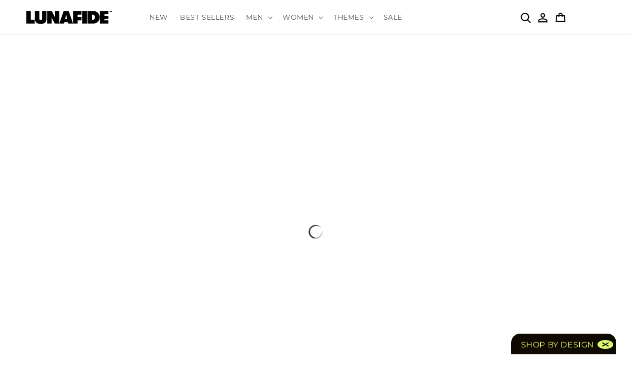

--- FILE ---
content_type: text/css
request_url: https://lunafide.com/cdn/shop/t/169/assets/custom.css?v=127781398363868805151765282847
body_size: 3456
content:
.product-media-modal__toggle{background-color:#000!important}.product-media-modal__toggle svg,.product-media-modal__toggle svg path{color:#fff}.header__icon--cart img{width:20px}.size-chart-flex{-webkit-align-items:center!important;-webkit-justify-content:space-between;justify-content:space-between;display:flex;display:-webkit-box;display:-moz-box;display:-ms-flexbox;display:-webkit-flex;align-items:stretch;-webkit-box-align:stretch;-ms-box-align:stretch;width:100%;height:auto;margin:5px auto;padding:0;flex-wrap:wrap}.size-chart-flex .product-popup-modal__button{cursor:pointer;color:#000;font-weight:700;font-size:13px;padding-right:0;padding-left:0;height:100%;background-color:transparent;border:none;text-underline-offset:.3rem;text-decoration-thickness:.1rem;transition:text-decoration-thickness var(--duration-short) ease;margin:0;display:-webkit-flex;-webkit-align-items:center;-webkit-justify-content:space-between;display:flex;justify-content:space-between;flex-wrap:wrap;line-height:normal;align-items:center;-webkit-box-align:center;-ms-box-align:center}.size-chart-flex .icon-right-arrow{width:10px;height:8px;display:block;min-height:unset;padding:0;text-decoration:none;font-size:unset;text-underline-offset:unset;line-height:normal}.size-chart-flex .icon-right-arrow img{display:block;width:100%;height:auto;margin:0 auto;padding:0}.size-chart-flex modal-opener.size-guide{display:block;line-height:normal;height:auto;margin:0;padding:0}.size-chart-flex legend.form__label{line-height:normal;margin:0;padding:0;width:auto;display:block}.footer__content-top.page-width{width:100%;max-width:90%;padding-left:15px;padding-right:15px}.footer__blocks-wrapper.grid{display:flex;display:-webkit-box;display:-moz-box;display:-ms-flexbox;display:-webkit-flex;align-items:stretch;-webkit-box-align:stretch;-ms-box-align:stretch;flex-wrap:wrap;position:relative;margin:0 auto;padding:0;height:auto;width:100%;justify-content:center;gap:unset}.footer__blocks-wrapper.grid .footer-block.grid__item{flex:1 1 27%;-webkit-flex:1 1 27%;-ms-flex:1 1 27%;width:100%;max-width:100%;margin:0 auto;padding:0 15px;position:relative}.footer__blocks-wrapper.grid .footer-block.grid__item:last-of-type{flex:1 1 19%;-webkit-flex:1 1 19%;-ms-flex:1 1 19%}.footer__blocks-wrapper.grid .footer-block.grid__item .New-Content{width:100%;margin:0 0 0 auto;max-width:80%;padding:0;height:auto}.footer__blocks-wrapper.grid .footer-block.grid__item .New-Content .footer-block__newsletter{text-align:left;display:inline-block;width:100%;height:auto;margin:0 auto;padding:0;line-height:normal}.footer__blocks-wrapper.grid .footer-block.grid__item .New-Content .footer-block__newsletter h2.footer-block__heading{width:100%;text-align:left}.footer__blocks-wrapper.grid .footer-block.grid__item .newsletter-form{display:flex;display:-webkit-box;display:-moz-box;display:-ms-flexbox;display:-webkit-flex;align-items:stretch;-webkit-box-align:stretch;-ms-box-align:stretch;flex-wrap:wrap;position:relative;height:auto;margin:0 auto;padding:0;width:100%;max-width:100%}.footer__blocks-wrapper.grid .footer-block.grid__item .newsletter-form .newsletter-form__field-wrapper{flex:1 1 58%;-webkit-flex:1 1 58%;-ms-flex:1 1 58%}.footer__blocks-wrapper.grid .footer-block.grid__item .newsletter-form button.newsletter-form__button{flex:1 1 30%;-webkit-flex:1 1 30%;-ms-flex:1 1 30%}.footer__blocks-wrapper.grid .footer-block.grid__item:last-of-type .Social-Icons{display:flex;display:-webkit-box;display:-moz-box;display:-ms-flexbox;display:-webkit-flex;align-items:flex-end;-webkit-box-align:stretch;-ms-box-align:stretch;flex-wrap:wrap;position:relative;height:auto;margin:0 0 0 auto;line-height:normal}.footer__blocks-wrapper.grid .footer-block.grid__item .Social-Icons ul,list-social{display:flex;flex-wrap:wrap;justify-content:flex-start;display:-webkit-flex;-webkit-flex-wrap:wrap;-webkit-justify-content:flex-start}.contact-info{margin-top:20px}.contact-info a.milto_mail{color:#fff;font-size:14px;text-decoration:none}.tag_section{width:100%;height:auto;margin:0 auto;padding:0}.tag_section p,.tag_section a{color:#fff;width:100%;height:auto;padding:0}.contact-info.desktop .tag_section{display:none}@charset "UTF-8";.slick-dots,.slick-next,.slick-prev{position:absolute;display:block;padding:0}.slick-dots li button:before,.slick-next:before,.slick-prev:before{font-family:slick;-webkit-font-smoothing:antialiased;-moz-osx-font-smoothing:grayscale}.slick-loading .slick-list{background:url(ajax-loader.gif) center center no-repeat #fff}@font-face{font-family:slick;font-weight:400;font-style:normal;src:url(fonts/slick.eot);src:url(fonts/slick.eot?#iefix) format("embedded-opentype"),url(fonts/slick.woff) format("woff"),url(fonts/slick.ttf) format("truetype"),url(fonts/slick.svg#slick) format("svg")}.slick-next,.slick-prev{font-size:0;line-height:0;top:50%;width:20px;height:20px;-webkit-transform:translate(0,-50%);-ms-transform:translate(0,-50%);transform:translateY(-50%);cursor:pointer;color:transparent;border:none;outline:0;background:0 0}.slick-next:focus,.slick-next:hover,.slick-prev:focus,.slick-prev:hover{color:transparent;outline:0}.slick-next:focus:before,.slick-next:hover:before,.slick-prev:focus:before,.slick-prev:hover:before{opacity:1}.slick-next.slick-disabled:before,.slick-prev.slick-disabled:before{opacity:.25}.slick-next:before,.slick-prev:before{font-size:20px;line-height:1;opacity:.75;color:#fff}.slick-prev{left:-25px}[dir=rtl] .slick-prev{right:-25px;left:auto}.slick-prev:before{content:"\2190"}.slick-next:before,[dir=rtl] .slick-prev:before{content:"\2192"}.slick-next{right:-25px}[dir=rtl] .slick-next{right:auto;left:-25px}[dir=rtl] .slick-next:before{content:"\2190"}.slick-dotted.slick-slider{margin-bottom:30px}.slick-dots{bottom:-25px;width:100%;margin:0;list-style:none;text-align:center}.slick-dots li{position:relative;display:inline-block;width:20px;height:20px;margin:0 5px;padding:0;cursor:pointer}.slick-dots li button{font-size:0;line-height:0;display:block;width:20px;height:20px;padding:5px;cursor:pointer;color:transparent;border:0;outline:0;background:0 0}.slick-dots li button:focus,.slick-dots li button:hover{outline:0}.slick-dots li button:focus:before,.slick-dots li button:hover:before{opacity:1}.slick-dots li button:before{font-size:6px;line-height:20px;position:absolute;top:0;left:0;width:20px;height:20px;content:"\2022";text-align:center;opacity:.25;color:#000}.slick-dots li.slick-active button:before{opacity:.75;color:#000}.slick-list,.slick-slider,.slick-track{position:relative;display:block}.slick-loading .slick-slide,.slick-loading .slick-track{visibility:hidden}.slick-slider{box-sizing:border-box;-webkit-user-select:none;-moz-user-select:none;-ms-user-select:none;user-select:none;-webkit-touch-callout:none;-khtml-user-select:none;-ms-touch-action:pan-y;touch-action:pan-y;-webkit-tap-highlight-color:transparent}.slick-list{overflow:hidden;margin:0;padding:0}.slick-list:focus{outline:0}.slick-list.dragging{cursor:pointer;cursor:hand}.slick-slider .slick-list,.slick-slider .slick-track{-webkit-transform:translate3d(0,0,0);-moz-transform:translate3d(0,0,0);-ms-transform:translate3d(0,0,0);-o-transform:translate3d(0,0,0);transform:translateZ(0)}.slick-track{top:0;left:0}.slick-track:after,.slick-track:before{display:table;content:""}.slick-track:after{clear:both}.slick-slide{display:none;float:left;height:100%;min-height:1px}[dir=rtl] .slick-slide{float:right}.slick-slide img{display:block}.slick-slide.slick-loading img{display:none}.slick-slide.dragging img{pointer-events:none}.slick-initialized .slick-slide{display:block}.slick-vertical .slick-slide{display:block;height:auto;border:1px solid transparent}.slick-arrow.slick-hidden{display:none}#shopify-section-template--14354437963851__c90c2fc2-12ba-4efe-a633-c64d1858247c>div>div{max-width:unset}.slick-prev{background-image:url(https://lunafide.com/cdn/shop/files/L-Ar-W.png)!important;left:0!important}header.header{display:flex;justify-content:space-between;flex-wrap:wrap;width:100%;height:auto;margin:0 auto;align-items:center}.nosto-carousel button.swym-button{display:none}.nosto_element .collection span.card-information__text{padding-top:15px;display:block;padding-bottom:2px}.footer-block_4 .Social-Icons{display:none!important}.template-collection .shopify-app-block .boost-sd__collection-header{display:none}.template-collection .collection-hero.collection-hero--with-image{padding-bottom:0;margin-bottom:-27px}#frontpage-nosto-5 .nosto-carousel{max-height:unset!important;overflow:visible;display:flex;flex-wrap:nowrap;overflow-x:hidden!important;margin-top:30px;margin-bottom:30px}.card-information .price{font-size:15px;font-weight:700}.multicolumn .page-width{max-width:100%}.header__icon--account img{width:28px;position:relative;top:1px;left:1px}.header__icon--search img{width:21px;position:relative;top:1px;left:1px}.accordion__content_main .prod_desc{transition:1s;overflow:hidden;display:-webkit-box;-webkit-box-orient:vertical;-webkit-line-clamp:4;touch-action:none;-ms-touch-action:none;height:152px}.prod_desc.accordion__content_main_active{overflow:auto;display:block;-webkit-box-orient:unset;-webkit-line-clamp:unset;height:auto}.accordion__content_main button{background-color:transparent;border:none;padding:14px 0 0;text-decoration:underline;font-size:15px;color:rgba(var(--color-foreground),.85);cursor:pointer;font-weight:600;font-family:Montserrat}.product__accordion_des{border-bottom:none!important}ul.footer-block__details-content.list-unstyled.main_active{height:auto;overflow:unset}.contact-info.main_active{height:auto;overflow:unset;text-align:center;margin-top:0;padding-bottom:20px}div#live.nosto_element a.nosto-view-all{display:none}.header__icons a.swym-wishlist{display:flex;align-items:center;justify-content:center;margin:2px}.header__icons a.swym-wishlist i.icon.icon-swym-wishlist{position:relative;top:4px;left:1px}.header__icons a.swym-wishlist i.icon.icon-swym-wishlist:after{font-weight:800}.header__icon--search{width:2.5rem!important;padding-top:1px!important}#nosto-pdp-bundle .nosto-title{font-weight:700;text-transform:uppercase}#nosto-pdp-bundle .button--primary{border-radius:5px!important}.accordion__content_main .prod_desc p:nth-child(2),.accordion__content_main .prod_desc p:nth-child(1){margin-top:0}.kimonix-element a.kmnx-icon-link{display:none!important}.kimonix-element h3{text-align:left!important;width:98%;margin:auto;color:#000;font-weight:600}.kimonix-element h4.kmnx-title{color:#000;font-size:16px;line-height:18px}.kimonix-element p.kmnx-price span{font-size:15px}.kimonix-element p.kmnx-price span.sale{color:#474747!important}.kimonix-element h3{width:100%!important;color:#121212;font-weight:700;font-size:24px!important;text-transform:uppercase;padding-left:15px;padding-right:15px}.kmnx-desc h4.kmnx-title{color:#3d4246;font-family:Poppins,sans-serif;font-weight:600;font-style:normal;font-size:16px;text-decoration:underline;display:-webkit-box!important;-webkit-line-clamp:1;-webkit-box-orient:vertical;overflow:hidden}p.kmnx-price{display:flex!important;flex-direction:row-reverse;gap:8px;justify-content:flex-end;align-content:center;align-items:center}.kimonix-element p.kmnx-price span{color:#121212!important;font-size:15px;font-weight:700;line-height:22px}.kimonix-element p.kmnx-price span.sale{font-size:13px}a#kmnx-open-prd:hover h4.kmnx-title{text-decoration:none}.custom-head-view-btn{display:flex;flex-wrap:wrap;align-items:center;justify-content:space-between;padding:0 1.5rem!important;max-width:100%!important}.template-404 .custom-head-view-btn .collection__title.title-wrapper{display:flex;flex-wrap:wrap;align-items:center;justify-content:space-between;padding:0 1.5rem!important;max-width:100%!important;width:100%}.collection__view-all .button{margin:0;min-height:unset;padding:0;min-width:unset}.custom-head-view-btn .collection__title{padding:0!important}.custom-head-view-btn .collection__title .title{margin:0!important}.custom-head-view-btn .collection__view-all{text-transform:uppercase;font-weight:600}.related-products .swiper-slide1{margin-right:4.5px;margin-left:4.5px}.template-rts .swym-button-bar.swym-wishlist-button-bar.swym-inject,p.show_on_mobile,.boost-sd__wishlist{display:none}a.swym-wishlist{display:none!important}a#cart-icon-bubble{width:30px}.boost-sd__product-item .boost-sd__product-info .boost-sd__integration-product-rating{order:1}.boost-sd__product-item .boost-sd__product-info .boost-sd__product-price{order:3;margin:0}.boost-sd__product-item .boost-sd__product-info .boost-sd__product-price span{font-size:15px;font-weight:600}.boost-sd__product-item .boost-sd__product-info .boost-sd__product-price .boost-sd__format-currency--price-compare span{font-size:12px;font-weight:500}.collection variant-swatch-king{display:none}.collection .card-information .price *{font-size:15px!important;margin:0}.collection .card-information .price-item--regular *{font-size:13px!important;font-weight:600;position:relative}.collection .card-information .rating-star:before{font-size:24px}.collection .card-information p.rating-count.caption{font-size:14px}.kmnx-desc{padding-left:0!important}.kmnx-single-row{gap:3px!important}.badge{background-color:#708fa9!important;border-color:#708fa9!important;color:#fff!important}@media screen and (min-width: 1200px){.kmnx-single-row{grid-auto-columns:calc(25% - 10px)!important}}@media only screen and (min-width:990px){ul.slick-slider button.slick-prev,ul.slick-slider button.slick-next{opacity:1!important}html .nosto-carousel .slick-arrow{display:block!important;top:44%}h1.header__heading{width:15%}nav.header__inline-menu{width:60%}.header__icons{width:15%;justify-content:end}.Social-Icons li.list-social__item:first-child a{padding-left:0}}@media only screen and (max-width:989px){.header__icons a.swym-wishlist{filter:invert(1)}.header__icons a.swym-wishlist i.icon.icon-swym-wishlist{left:2px}.header__icons a.swym-wishlist i:after{font-size:22px}#frontpage-nosto-1 a.nosto-view-all{margin:5rem 0 2rem!important}.header__icon--account img,.header__icon--search img,.header__icon--cart img{filter:invert(1)}header.header header-drawer{margin:0;width:25%;display:flex;flex-wrap:wrap;align-items:center;gap:0 .5rem}header.header .header__icons details-modal.header__search{display:none}.header__icon--search img{width:19px}header.header .header__icons{width:25%;justify-content:end;flex-wrap:wrap;align-items:center;gap:0 .5rem}.header__heading{width:50%}summary.header__icon.header__icon--search{width:3.4rem!important;padding-top:0!important}summary.header__icon.header__icon--menu{width:2.4rem}.menu-drawer-container{width:fit-content}.slider-mobile-gutter .card__information{padding-top:1rem!important;padding-bottom:0rem!important}}@media only screen and (max-width:767px){.template-collection .boost-sd__product-item .boost-sd__product-info .boost-sd__product-price span{font-size:13px;font-weight:600}.kimonix-element h3{padding:5px}.related-products .slick-list.draggable{padding:0 20px!important}.accordion__content_main .prod_desc{-webkit-line-clamp:5}.custom-liquid_section .klaviyo-form{padding-top:25px;margin-bottom:-45px}html .nosto-carousel .slick-arrow{display:none!important}.menu-drawer__account img{width:24px}.nosto_element .collection span.card-information__text{font-size:14px}.localization-form:only-child .button,.localization-form:only-child .localization-form__select{margin:0!important}.template-collection .collection-hero--with-image .collection-hero__text-wrapper{padding:0rem 0 15px}.template-collection .collection-hero--with-image .collection-hero__inner{padding-bottom:0;margin-bottom:-20px;display:block}.template-collection .boost-sd__header-main-1-container.boost-sd__header-main-1-container--middle-left{display:none}.template-collection .boost-sd__filter-block{margin-top:-13px}.template-collection .boost-sd__toolbar-content{padding-top:0}.template-collection .boost-sd__toolbar-item.boost-sd__toolbar-item--product-count{padding-top:0;padding-bottom:0!important}.footer__blocks-wrapper.grid .footer-block.grid__item{margin:15px auto}.footer__content-bottom form#FooterCountryForm{text-align:center}.footer-block__details-content a{width:50%}.footer__blocks-wrapper.grid .footer-block.grid__item:last-of-type .Social-Icons{justify-content:center}.footer-block__details-content{flex-direction:row-reverse;margin-bottom:0!important}.footer__content-top.page-width{padding-bottom:0!important}.footer__blocks-wrapper.grid .footer-block.grid__item .contact-info.mobile{display:none}.footer__blocks-wrapper.grid .footer-block.grid__item:last-of-type .Social-Icons{display:block!important}.footer-block__image-wrapper img{filter:contrast(23.5)}.footer__blocks-wrapper.grid .footer-block.grid__item:last-of-type .Social-Icons ul.footer__list-social{justify-content:center}.footer-block__details-content li a{width:100%;text-align:center;justify-content:center}.footer-block--menu h2.footer-block__heading{text-align:center}ul.footer-block__details-content.list-unstyled{height:0;overflow:hidden}.footer__blocks-wrapper.grid .footer-block.grid__item h2.footer-block__heading{text-align:center;margin-bottom:5px;cursor:pointer}.contact-info{height:0;overflow:hidden}h2.footer-block__heading:after{content:"";position:absolute;top:0;height:22px;width:22px;background-image:url(/cdn/shop/files/down.png?v=1691563741);background-size:contain;background-repeat:no-repeat;background-position:center;margin-left:6px}.footer-block__heading.select_open:after{transform:rotate(180deg)}ul.footer-block__details-content.select1,.contact-info.select1{height:auto;overflow:unset;text-align:center}.contact-info.desktop .tag_section{display:block}.main_product_section{margin-top:0!important}.main_product_section .main_product-space{padding-top:0!important}.template-product .title_and_review{display:flex;flex-direction:column-reverse;width:64%;float:left}.template-product .product__title h1{font-size:18px}.template-product .price_product{float:right;width:36%;margin:0;padding-top:30px}.template-product variant-radios{clear:both}.template-product .price_product .price{display:flex;align-items:flex-start;justify-content:flex-end}.template-product .price_product .price .price__container *{font-size:14px}.template-product .price_product .price .price__container .price__sale{display:flex;flex-direction:column-reverse}.template-product .price_product span.badge{width:auto;padding:4px}product-form.product-form{margin-top:0!important;padding-top:0}.template-product .price--large .price__container .price__regular,p.product__text{display:none}p.show_on_mobile{display:block!important;float:right}div#shopify-block-swatch_king_variants_options_product_swatch_block_KwFGEV{clear:both}.template-product variant-swatch-king{clear:both;display:block;padding-top:1px}}.custom-saving{display:flex;justify-content:space-between;align-items:center;padding-bottom:5px}.custom-saving *{margin:0;font-size:16px;font-weight:400}#CartDrawer-CartItems span.price-compare{text-decoration:line-through;opacity:.9}.swatch-single.swatch-view-slide{margin-bottom:0}.deliverydate.sb_delivery span{color:#000}span.boost-sd__product-label-text{min-width:auto;max-width:fit-content}
/*# sourceMappingURL=/cdn/shop/t/169/assets/custom.css.map?v=127781398363868805151765282847 */


--- FILE ---
content_type: text/css
request_url: https://lunafide.com/cdn/shop/t/169/assets/component-list-social.css?v=111328448865567282001725526585
body_size: -631
content:
.list-social {
  display: flex;
  flex-wrap: wrap;
  justify-content: flex-end;
}

.icon.icon-twitter {
    height: 2.4rem !important;
    width: 2.4rem !important;
    transform: translateY(-3px);
}

@media only screen and (max-width: 749px) {
  .list-social {
    justify-content: center;
  }
}

.list-social__item .icon {
  height: 1.8rem;
  width: 1.8rem;
}

.list-social__link {
  align-items: center;
  display: flex;
  padding: 1.3rem;
  color: rgb(var(--color-foreground));
}

.list-social__link:hover .icon {
  transform: scale(1.07);
}


--- FILE ---
content_type: text/javascript
request_url: https://cdn.shopify.com/extensions/019ae388-aad9-7e39-b669-09e1310e0abb/instant-shopify-60/assets/instant-core.min.js
body_size: 23822
content:
window.Instant=window.Instant||{};window.Instant.initializedVersion=window.Instant?.initializedVersion||null;window.Instant.initializedListeners=!!window.Instant?.initializedListeners;window.Instant.initializedSwiper=!!window.Instant?.initializedSwiper;window.Instant.initSwiper=window.Instant?.initSwiper||(()=>{window.Instant.initializedSwiper||(window.Instant.initializedSwiper=!0,window.Instant.initializedListeners&&window.__instantInitSliders?.())});(()=>{function Se(t){fetch(`${window.Shopify?.routes?.root}cart/update.js`,{headers:{"Content-Type":"application/json",[z.key]:z.value},body:JSON.stringify({attributes:{"_instant-cart":"true"}}),method:"POST"}).then(async e=>{if(!e.ok)throw new Error;let n=await e.json();window.Shopify?.analytics.publish("instant:cart-drawer-opened",{context:{layoutId:t,localization:{countryCode:window.Shopify?.country,languageCode:`${window.Shopify?.locale}-${window.Shopify?.country}`}},data:{cart:n}})}).catch(e=>{console.warn("Failed to publish cart drawer opened event",e)})}var Yn=(t,e)=>{let n=new Headers;if(t instanceof Request)for(let[o,i]of t.headers.entries())n.set(o,i);if(e?.headers){let o=e.headers instanceof Headers?e.headers:new Headers(e.headers);for(let[i,r]of o.entries())n.set(i,r)}return n},Gn=(t,e)=>{let n=null;return e?.method?(n=e.method.toUpperCase(),n):(t instanceof Request&&(n=t.method),n||"GET")},Jn={add:[/\/cart\/add(?:\.js)?(?:\?.*)?$/],update:[/\/cart\/update(?:\.js)?(?:\?.*)?$/],change:[/\/cart\/change(?:\.js)?(?:\?.*)?$/],clear:[/\/cart\/clear(?:\.js)?(?:\?.*)?$/]};function Qn(t){t.startsWith("http")||(t.startsWith("/")||(t=`/${t}`),t=`${typeof window<"u"?window.location.origin:"http://placeholder.com"}${t}`);try{let e=new URL(t);return`${e.pathname}${e.search}`}catch{return t}}function Xn(t,e){for(let[n,o]of Object.entries(e))if(o.some(i=>i.test(t)))return n;return null}async function Zn(t){let e=Xn(Qn(t.url),Jn);if(!e)return null;let n=await to(t);return{url:t.url,endpoint:e,body:n}}async function to(t){let{body:e,headers:n}=t,o=n?.get("Content-Type");if(!o){if(!(e instanceof FormData))return null;o="multipart/form-data"}try{if(o.includes("application/json")){let i=typeof e=="string"?JSON.parse(e):e instanceof ReadableStream?await new Response(e).json():e;return i||null}if(o.includes("application/x-www-form-urlencoded")){let i;if(e instanceof URLSearchParams)i=e;else if(typeof e=="string")i=new URLSearchParams(e);else if(e instanceof ReadableStream){let a=await new Response(e).text();i=new URLSearchParams(a)}else return null;let r={};for(let[a,s]of i)r[a]=s;return r}if(o.includes("multipart/form-data")){let i;if(e instanceof FormData)i=Object.fromEntries(e.entries());else if(e instanceof ReadableStream){let a=await new Response(e).formData();i=Object.fromEntries(a.entries())}else if(typeof e=="string"){let r={},a=e.split(/------WebKitFormBoundary[^\n]*/);for(let s of a){if(!s.trim())continue;let c=s.match(/name="([^"]+)"\s*\n\s*\n([\s\S]*?)(?:\n-|$)/);if(c){let[,d,l]=c;if(!d||!l)continue;r[d]=l.trim()}}i=r}else return console.warn("Unsupported body type for multipart/form-data"),null;return i}}catch(i){console.warn("Error parsing request body:",i)}return null}async function eo(t){if(t.method!=="POST")return!1;let e=await Zn(t);if(!e)return!1;switch(e.endpoint){case"add":{if(e.body&&"items"in e.body){let n=e.body.items,o="id"in e.body;return(Array.isArray(n)?!!n?.length:Object.keys(n||{}).length>0)||o}return!0}case"update":return!(!e.body||!("updates"in e.body)||typeof e.body.updates=="object"&&!Object.keys(e.body.updates).length);default:return!1}}var Te=()=>{if(window.__instantCartApiListenerInitialized)return;window.__instantCartApiListenerInitialized=!0;let t=window.fetch;window.fetch=async function(...e){try{let[n,o]=e,i=n instanceof Request?n.clone():n,r=i instanceof Request?i.clone().body:o?.body;if(!r)return t.apply(this,e);let a={url:typeof i=="string"?i:i instanceof URL?i.toString():i.url,body:r,method:Gn(i,o),headers:Yn(i,o)},s=a.headers.get(z.key)!==z.value&&`${window.Shopify?.routes?.root}cart`!==location.pathname;if(s)try{s=await eo(a)}catch{console.error("Error checking if cart request"),s=!1}let c=await t(n,o);return s&&(Ft().catch(d=>{console.error("Error updating cart",d)}),lt(!0)),c}catch(n){throw n}}};var no=()=>{let t=document.querySelector("#cart-icon-bubble");t&&document.addEventListener("instant:cart-updated",()=>{fetch(`${window.Shopify?.routes?.root}cart/update.js`,{method:"POST",headers:{"Content-Type":"application/json",[z.key]:z.value},body:JSON.stringify({updates:{},sections:["cart-icon-bubble"]})}).then(e=>e.json()).then(e=>{t.innerHTML=e.sections["cart-icon-bubble"]}).catch(e=>{console.error("Error updating cart",e)})},{signal:window.Instant.eventAbortController.signal})},oo=()=>{let t=document.querySelector("header-actions > cart-drawer-component");if(!t)return;let e=document.createElement("style");e.textContent=`
		header-actions > cart-drawer-component dialog.cart-drawer__dialog {
			display: none !important;
		}
	`,document.head.appendChild(e),document.addEventListener("instant:cart-updated",()=>{fetch("/cart.js").then(o=>o.json()).then(o=>{let i=new CustomEvent("cart:update",{bubbles:!0,detail:{resource:o,sourceId:"instant-trigger",data:{itemCount:o.item_count}}});document.dispatchEvent(i)}).catch(o=>{console.error("Error updating cart",o)})},{signal:window.Instant.eventAbortController.signal});let n=t.querySelector("dialog.cart-drawer__dialog");if(n){let o=new MutationObserver(()=>{n.hasAttribute("open")&&t.close()});o.observe(n,{attributes:!0,attributeFilter:["open"]}),window.Instant.eventAbortController.signal.addEventListener("abort",()=>{o.disconnect()})}},io=()=>{let t=document.querySelector("cart-drawer");!t||!("hide"in t)||t.addEventListener("dialog:before-show",()=>{t.hide()},{signal:window.Instant.eventAbortController.signal})},ro=()=>{let t=document.querySelector("cart-drawer");if(!t||!("hide"in t))return;let e=new MutationObserver(()=>{t.hasAttribute("open")&&t.hide()});e.observe(t,{attributes:!0,attributeFilter:["open"]}),window.Instant.eventAbortController.signal.addEventListener("abort",()=>{e.disconnect()})},ao=()=>{let t=document.querySelector("#CartDrawer"),e=t?.querySelector("#CartDrawerForm");if(!t||!e)return;let n=document.createElement("style");n.textContent=`
		.js-drawer-closing .main-content:after, .js-drawer-open .main-content:after {
			display: none !important;
		}
	`,document.head.appendChild(n);let o=new MutationObserver(()=>{t.classList.contains("drawer--is-open")&&document.dispatchEvent(new CustomEvent("cart:close"))});o.observe(t,{attributes:!0,attributeFilter:["class"]}),window.Instant.eventAbortController.signal.addEventListener("abort",()=>{o.disconnect()})},Le=()=>{no(),oo(),io(),ro(),ao()};var so=new RegExp("^i[a-zA-Z0-9]{16}(-[a-zA-Z0-9]{16})*$"),Ie=t=>so.test(t),xt=t=>Ie(t)?t.substring(1):t,L=t=>{let e=Array.from(t.classList);return e.find(n=>Ie(n))??e[0]},ot=t=>{let e=t.getAttribute("data-instant-repeater-index");return`${xt(L(t))}${e!=null?`_${e}`:""}`},ft=t=>{let e=t.parentElement;return e instanceof HTMLSpanElement?ft(e):e},Bt=(t,e)=>{let n=t.querySelectorAll('[type="application/json"]'),o,i,r;return Array.from(n).forEach(a=>{a.id.startsWith(`variants__${e}--`)&&(o=JSON.parse(a.innerHTML)),a.id.startsWith(`options__${e}--`)&&(i=JSON.parse(a.innerHTML)),a.id.startsWith(`selling_plans__${e}--`)&&(r=JSON.parse(a.innerHTML))}),{variants:o,options:i,sellingPlans:r}},bt=t=>{let e=t.getAttribute("href")??t.getAttribute("data-instant-href");if(e){let n=document.createElement("a");return n.href=e,n.href}return null},ae=(t,e)=>{t instanceof HTMLAnchorElement?t.href=e:t.setAttribute("data-instant-href",e)},Pe=t=>t.match(/:(-?\d+)/)?.[1]??"1",Vt=t=>t.closest(".__instant")?.getAttribute("data-instant-id"),Ce=t=>t.closest(".__instant")?.getAttribute("data-instant-layout"),Ut=(t,e)=>{let n;return(...o)=>{clearTimeout(n),n=setTimeout(()=>t(...o),e)}},jt=()=>!!document.querySelector('[data-instant-layout="CART"][data-instant-auto-connect-cart="true"]');var se=t=>`instant-countdown-end-${t}`,ce=t=>{let e=t.getAttribute("data-instant-countdown-date"),n=t.getAttribute("data-instant-countdown-time-zone"),o=t.getAttribute("data-instant-countdown-minutes"),i=t.getAttribute("data-instant-countdown-is-persistent")==="true"||t.closest('[data-instant-layout="CART"]')!==null,r=t.getAttribute("data-instant-countdown-leading-zeros")==="true",a=!!e,s=["DAYS","HOURS","MINUTES","SECONDS"],[c,d,l,u]=s.map(S=>t.querySelectorAll(`[data-instant-dynamic-content-source="COUNTDOWN_${S}"] span`)),f=S=>{let A=new Date,g=A.getTime(),R=(a?-A.getTimezoneOffset():0)*60*1e3;return S-g+R},m=S=>{let A=S.toString();return r?A.padStart(2,"0"):A},h,b=se(L(t)),T=sessionStorage.getItem(b);if(a)h=e?new Date(e).getTime():new Date().getTime();else if(T&&i)h=Number(T);else{let S=new Date().getTime()+(o?Number(o):0)*60*1e3;i&&!window?.Shopify?.designMode&&sessionStorage.setItem(b,`${S}`),h=S}let v=(()=>{let S=new Date;S.setSeconds(0,0);let A=S.toLocaleString("en-US",{timeZone:n??"Etc/UTC",hourCycle:"h23"}),g=/(\d+)\/(\d+)\/(\d+), (\d+):(\d+)/.exec(A);if(g){let[R,O,y,M,_,k]=g.map(Number),B=Date.UTC(M,O-1,y,_,k);return Math.floor((B-S.getTime())/(1e3*60))}return 0})(),C=(a?v:0)*60*1e3,H=h-C,P=0,q=S=>{if(!t.isConnected)return;let A=Math.ceil(f(H)/1e3),g=0,R=0,O=0,y=0;S-P>=1e3&&(A>0&&(y=Math.floor(A/(24*60*60)),O=Math.floor(A/(60*60)%24),R=Math.floor(A/60%60),g=Math.floor(A%60)),c.length===0&&y>0&&(O=O+y*24),d.length===0&&O>0&&(R=R+O*60),l.length===0&&R>0&&(g=g+R*60),Array.from(c).forEach(M=>{M.innerHTML=`${m(y)}`}),Array.from(d).forEach(M=>{M.innerHTML=`${m(O)}`}),Array.from(l).forEach(M=>{M.innerHTML=`${m(R)}`}),Array.from(u).forEach(M=>{M.innerHTML=`${m(g)}`}),P=S),A>=0&&requestAnimationFrame(q)};requestAnimationFrame(q)},xe=t=>{let e=t.querySelectorAll('[data-instant-type="countdown"]');Array.from(e).forEach(n=>{ce(n)})};var Me=(t,e=!1)=>{t.forEach(n=>{let o=n.querySelector(':scope > [data-instant-type="accordion-content"]');if(o){let i=o.style.transitionDuration;o.style.transitionDuration="0s",o.style.setProperty("--instant-accordion-content-height","initial"),o.style.setProperty("--instant-accordion-content-width","initial");let{height:r,width:a}=o.getBoundingClientRect();o.style.transitionDuration=i,o.style.setProperty("--instant-accordion-content-height","0"),o.style.setProperty("--instant-accordion-content-width","0");let s=()=>{r&&o.style.setProperty("--instant-accordion-content-height",`${r}px`),a&&o.style.setProperty("--instant-accordion-content-width",`${a}px`)};e?s():"requestAnimationFrame"in window?window.requestAnimationFrame(s):setTimeout(s,16)}})},He=t=>{let e=t.querySelectorAll('[data-instant-type="accordion-container"]');Array.from(e).reverse().forEach(n=>{let o=n.getAttribute("data-is-multi-open-enabled")==="true",i=n.querySelectorAll(':scope > [data-instant-type="accordion-item"]');Me(Array.from(i),!0),Array.from(i).forEach(r=>{let a=r.querySelector(':scope > [data-instant-type="accordion-header"]');a&&a.addEventListener("click",()=>{let s=r.getAttribute("data-state")==="open";r.setAttribute("data-state",s?"closed":"open"),s||Me([r]),o||Array.from(i).forEach(c=>{c!==r&&c.getAttribute("data-state")==="open"&&c.setAttribute("data-state","closed")})},{signal:window.Instant.eventAbortController.signal})})})};var Oe=["PRICE","COMPARE_AT","SAVED_AMOUNT","SAVED_PERCENTAGE"],Re=["SKU","VARIANT_TITLE","VARIANT_METAFIELD","OPTION1","OPTION2","OPTION3","QUANTITY_AVAILABLE"],le=["add-to-cart","add-to-instant-cart","redirect-to-cart","redirect-to-checkout","toggle-addon"],_e=le.map(t=>`[data-instant-action-type="${t}"]`).join(", "),zt=({variantId:t,scope:e,scopeId:n,selectedSellingPlan:o,skipVariantUrlUpdate:i})=>{let r=e.getAttribute("data-instant-form-product-url"),a=e.closest(".__instant")?.getAttribute("data-section-id"),s=Oe.map(S=>`[data-instant-dynamic-content-source="${S}"]`).join(", "),c=e.querySelectorAll(s),d=Re.map(S=>`[data-instant-dynamic-content-source="${S}"]`).join(", "),l=e.querySelectorAll(d),u=e.querySelectorAll('fieldset[data-instant-type="VARIANT_PICKER"] select option'),f=e.querySelectorAll('fieldset[data-instant-type="VARIANT_PICKER"] input[type="radio"]'),m=e.querySelectorAll('img[data-instant-dynamic-content-source="FEATURED_IMAGE"]'),h=e.querySelectorAll('img[data-instant-dynamic-content-source="REPEATER"]'),b=Array.from(e.querySelectorAll(_e));e.getAttribute("data-instant-action-type")&&le.includes(e.getAttribute("data-instant-action-type"))&&b.push(e);let T=Array.from(e.querySelectorAll('[data-instant-action-type="open-page"]'));e.getAttribute("data-instant-action-type")==="open-page"&&T.push(e);let E=e.querySelectorAll('[data-instant-action-type="select-variant-option"]'),v=e.querySelectorAll('[data-instant-action-type="select-selling-plan"]'),C=e.querySelectorAll('fieldset[data-instant-type="SELLING_PLAN_PICKER"] input[type="radio"]'),H=e.querySelectorAll('fieldset[data-instant-type="SELLING_PLAN_PICKER"] select'),P=e.querySelectorAll("[data-instant-conditional]");if(!t){for(let S of[...c,...l])S?.closest("[data-instant-form-product-url]")===e&&S&&(S.innerHTML="&nbsp;");for(let S of b)S.closest("[data-instant-form-product-url]")===e&&S&&S.setAttribute("data-instant-disabled","true");for(let S of u)if(S?.closest("[data-instant-form-product-url]")===e&&S){let A=S?.closest('fieldset[data-instant-type="VARIANT_PICKER"]')?.querySelector('span[data-instant-type="selected-variant-option"]'),g=S.closest("select");S.value===g?.value?(S.setAttribute("selected",""),A&&(A.innerHTML=S.innerHTML)):S.removeAttribute("selected")}return}if(!i&&e.closest('[data-instant-layout="PRODUCT_TEMPLATE"]')&&e.getAttribute("data-instant-type")==="root"){let S=new URL(window.location.toString()),A=S.searchParams.get("variant"),g=e.getAttribute("data-instant-form-variant-id");(A||t!==g)&&(S.searchParams.set("variant",t),window.history.replaceState({},"",S.toString()))}let q=new URLSearchParams({variant:t,section_id:a});o?.sellingPlanId&&q.set("selling_plan",o.sellingPlanId),fetch(`${r}?${q.toString()}`).then(S=>S.text()).then(S=>{let A=new DOMParser().parseFromString(S,"text/html"),g=e.getAttribute("data-instant-form-product-url"),[R,O]=n.split("_"),y=A.querySelector(`[class*="i${R}"]${O!=null?`[data-instant-repeater-index="${O}"]`:""}[data-instant-form-product-url="${g}"]`);if(!y){console.warn("Could not find source element in response");return}let M=Oe.map(p=>`[data-instant-dynamic-content-source="${p}"]`).join(", "),_=Array.from(y.querySelectorAll(M)),k=Re.map(p=>`[data-instant-dynamic-content-source="${p}"]`).join(", "),B=Array.from(y.querySelectorAll(k)),V=Array.from(y?.querySelectorAll('fieldset[data-instant-type="VARIANT_PICKER"] input[type="radio"]')),F=Array.from(y?.querySelectorAll('fieldset[data-instant-type="VARIANT_PICKER"] select option')),U=Array.from(y?.querySelectorAll('[data-instant-action-type="select-variant-option"]')),Dt=Array.from(y?.querySelectorAll('fieldset[data-instant-type="SELLING_PLAN_PICKER"] input[type="radio"]')),ut=Array.from(y?.querySelectorAll('fieldset[data-instant-type="SELLING_PLAN_PICKER"] select')),oe=Array.from(y?.querySelectorAll('span[data-instant-type="selected-selling-plan-option"]')),N=Array.from(y?.querySelectorAll(_e));y?.getAttribute("data-instant-action-type")&&le.includes(y.getAttribute("data-instant-action-type"))&&N.push(y);let $=Array.from(y?.querySelectorAll('[data-instant-action-type="open-page"]'));y?.getAttribute("data-instant-action-type")==="open-page"&&$.push(y);let et=Array.from(y?.querySelectorAll('img[data-instant-dynamic-content-source="FEATURED_IMAGE"]')),nt=Array.from(y?.querySelectorAll('img[data-instant-dynamic-content-source="REPEATER"]')),ct=Array.from(y?.querySelectorAll("[data-instant-conditional]")),ie=document.querySelector(`input[name="${n}__selling-plan-id"]`),Ee=document.querySelector(`input[name="${n}__selling-plan-name"]`),Kn=e.querySelectorAll('span[data-instant-type="selected-selling-plan-option"]');for(let p of Kn){let I=L(p),w=oe.find(x=>L(x)===I);w?.closest("[data-instant-form-product-url]")===y&&w&&(p.innerHTML=w.innerHTML)}for(let p of C){let I=Dt.find(w=>w.id===p.id);if(I?.closest("[data-instant-form-product-url]")===y&&I){let w=I.getAttribute("data-instant-disabled");w?p.setAttribute("data-instant-disabled",w):p.removeAttribute("data-instant-disabled"),I.hasAttribute("checked")?p.checked=!0:p.checked=!1,p.value=I.value;let x;if(p.labels&&([x]=Array.from(p.labels)),x){let D;if(I.labels&&([D]=Array.from(I.labels)),D){x.innerHTML=D.innerHTML;let G=D.getAttribute("title");G&&x.setAttribute("title",G)}}}}for(let p of H){let I=ut.find(w=>w.id===p.id);I?.closest("[data-instant-form-product-url]")===y&&(p.innerHTML=I.innerHTML)}for(let p of c){let I=L(p),w=_.find(x=>L(x)===I);if(w?.closest("[data-instant-form-product-url]")===y&&w){p.innerHTML=w.innerHTML;let x=w.getAttribute("style");x?p.setAttribute("style",x):p.removeAttribute("style")}}for(let p of v){let I=L(p),w=Array.from(y?.querySelectorAll('[data-instant-action-type="select-selling-plan"]')).find(ht=>L(ht)===I);if(w?.closest("[data-instant-form-product-url]")!==y)continue;let x=p?.querySelectorAll('[data-instant-type="SELLING_PLAN_PICKER"]'),D=decodeURIComponent(w.getAttribute("data-instant-selling-plan-name")),G=w.getAttribute("data-instant-selling-plan-id");if(!o&&G==="one-time-purchase"){p.setAttribute("data-instant-state","active");continue}if(o?.sellingPlanId===G||o?.sellingPlanName===D){p.setAttribute("data-instant-state","active");continue}if(x?.length>0&&o&&o.sellingPlanId!=="one-time-purchase"){p.setAttribute("data-instant-state","active");let ht=Array.from(p.querySelectorAll(M));for(let re of ht){let ve=re.getAttribute("data-instant-dynamic-content-source");ve==="PRICE"?re.innerHTML=o.price:ve==="COMPARE_AT"&&(re.innerHTML=o.compareAtPrice)}continue}p.setAttribute("data-instant-state","inactive")}for(let p of l){let I=L(p),w=B.find(x=>L(x)===I);w?.closest("[data-instant-form-product-url]")===y&&w&&(p.innerHTML=w.innerHTML)}for(let p of f){let I=V.find(w=>w.id===p.id);if(I?.closest("[data-instant-form-product-url]")===y&&I){let w=I.getAttribute("data-instant-disabled");w?p.setAttribute("data-instant-disabled",w):p.removeAttribute("data-instant-disabled"),I.hasAttribute("checked")?p.checked=!0:p.checked=!1;let x;if(p.labels&&([x]=Array.from(p.labels)),x){let D;if(I.labels&&([D]=Array.from(I.labels)),D){let G=D.getAttribute("title");G&&x.setAttribute("title",G)}}}}for(let p of u){let I=F.find(w=>w.id===p.id);if(I?.closest("[data-instant-form-product-url]")===y&&I){let w=I.getAttribute("data-instant-disabled");w?p.setAttribute("data-instant-disabled",w):p.removeAttribute("data-instant-disabled"),p.textContent=I.textContent;let x=p?.closest('fieldset[data-instant-type="VARIANT_PICKER"]')?.querySelector('span[data-instant-type="selected-variant-option"]');I.hasAttribute("selected")?(p.setAttribute("selected",""),x&&(x.innerHTML=I.innerHTML)):p.removeAttribute("selected")}}for(let p of m){let I=L(ft(p)),w=et.find(x=>L(ft(x))===I);if(w?.closest("[data-instant-form-product-url]")===y&&w){p.alt=w.alt,p.height=w.height,p.width=w.width;let x=window.TranslationLab?.CustomTranslations?.getImageTranslation(w.src);x&&x!==w.src?(p.src=x,p.sizes="",p.srcset=""):(p.src=w.src,p.sizes=w.sizes,p.srcset=w.srcset)}}for(let p of h){if(window.is_rubik_active&&y.closest('[data-instant-layout="PRODUCT_TEMPLATE"]')&&y.getAttribute("data-instant-type")==="root")continue;let I=nt.find(w=>w.getAttribute("data-instant-repeater-id")===p.getAttribute("data-instant-repeater-id")&&w.getAttribute("data-instant-repeater-index")===p.getAttribute("data-instant-repeater-index"));if(I?.closest("[data-instant-form-product-url]")===y&&I){p.alt=I.alt,p.height=I.height,p.width=I.width;let w=window.TranslationLab?.CustomTranslations?.getImageTranslation(I.src);w&&w!==I.src?(p.src=w,p.sizes="",p.srcset=""):(p.src=I.src,p.sizes=I.sizes,p.srcset=I.srcset);let x=p.closest(".instant-slider");x?.swiper&&x.swiper.realIndex!==0&&x?.closest("[data-instant-form-product-url]")===e&&x.swiper.slideTo(0,0)}}for(let p of b){let I=L(p),w=N.find(x=>L(x)===I);if(w?.closest("[data-instant-form-product-url]")===y&&w){w.getAttribute("data-instant-disabled")==="true"?p.setAttribute("data-instant-disabled","true"):p.removeAttribute("data-instant-disabled");let D=w.getAttribute("data-instant-state");D?p.setAttribute("data-instant-state",D):p.removeAttribute("data-instant-state");for(let ht of v)ht.getAttribute("data-instant-state")==="active"&&ht.getAttribute("data-instant-disabled")==="true"&&p.setAttribute("data-instant-disabled","true");p.setAttribute("data-instant-action-variant-id",t);let G=bt(w);G&&ae(p,G)}}for(let p of T){let I=L(p),w=$.find(x=>L(x)===I);if(w?.closest("[data-instant-form-product-url]")===y&&w){let x=bt(w);if(x){let D=new URL(x);D.searchParams.set("variant",t),ae(p,D.toString())}}}for(let p of E){let I=L(p),w=U.find(x=>L(x)===I);w?.closest("[data-instant-form-product-url]")===y&&w&&(p.setAttribute("data-instant-state",w.getAttribute("data-instant-state")??"inactive"),p.setAttribute("data-instant-disabled",w.getAttribute("data-instant-disabled")??""))}o||(Ee&&Ee.remove(),ie&&ie.value!=="one-time-purchase"&&ie.remove());for(let p of P){let I=L(p),w=ct.find(D=>L(D)===I);if(w?.closest("[data-instant-form-product-url]")!==y)continue;let x=w.getAttribute("style");x?p.setAttribute("style",x):p.removeAttribute("style")}})},Q=(t,e,n)=>{let o=t.querySelector(`input[name="${e}"]`);if(o){o.value=n;return}let i=document.createElement("input");t.appendChild(i),i.setAttribute("type","hidden"),i.setAttribute("name",e),i.setAttribute("value",n)},Wt=t=>{let e=t.querySelectorAll("[data-instant-product-recommendations]");Array.from(e).forEach(n=>{let o=n.getAttribute("data-instant-product-recommendations");if(o&&n instanceof HTMLElement){if(n.getAttribute("data-instant-observed"))return;n.setAttribute("data-instant-observed","true"),n.style.display="block";let i=(a,s)=>{if(!a[0].isIntersecting)return;s.unobserve(n);let c=n.getAttribute("data-url");c&&fetch(c).then(d=>d.text()).then(d=>{let u=new DOMParser().parseFromString(d,"text/html").querySelector(`[data-instant-product-recommendations-output="${o}"]`);u&&u.innerHTML.trim().length&&(n.insertAdjacentHTML("afterend",u.innerHTML),At(),n.remove())}).catch(d=>{console.error(d)})};new IntersectionObserver(i,{rootMargin:"0px 0px 200px 0px"}).observe(n)}})};var Kt=t=>t.querySelector("kaching-bundles-block"),qe=()=>{document.addEventListener("kaching-bundles-block-loaded",t=>{if("detail"in t){let{component:e}=t.detail,n=e.closest("[data-instant-form-product-url]");if(n){let o=ot(n);window.kachingBundlesDisableAddToCartHandling=!0,e.addEventListener("variant-selected",i=>{if("detail"in i){let{variantId:r}=i.detail;zt({variantId:r,scope:n,scopeId:o,skipVariantUrlUpdate:!0})}},{signal:window.Instant.eventAbortController.signal})}}},{signal:window.Instant.eventAbortController.signal})},Ne=t=>t.querySelector('input[data-timesact-selling-plan][name="selling_plan"]')?.value??null,$e=()=>{!!document.querySelector('script[src*="3ee93129-d11c-4adb-8a29-0c9bec8a2202"]')&&document.querySelectorAll("form[data-instant-form-product-id]").forEach(e=>{let n=e.getAttribute("data-instant-form-product-id");n&&(e.classList.add("timesact-form"),e.setAttribute("data-productid",n))})};var Mt=(t,e={replace:!1})=>{let n=new URL(window.location.toString());return n.searchParams.get(t.key)&&!e.replace?n.searchParams.getAll(t.key).includes(t.value)?n.searchParams.delete(t.key,t.value):n.searchParams.append(t.key,t.value):n.searchParams.set(t.key,t.value),window.history.pushState({},"",n.toString()),n},De=async t=>fetch(t).then(e=>{if(!e.ok)throw new Error(`Error fetching section (${e.status})`);return e.text()}).then(e=>new DOMParser().parseFromString(e,"text/html")).catch(e=>console.error(e)),co=(t,e)=>{let n=Array.from(t.querySelectorAll('[data-instant-type="filter-container"]')),o=Array.from(e.querySelectorAll('[data-instant-type="filter-container"]'));for(let i of n){let r=L(i),a=o.find(s=>L(s)===r);a&&(i.innerHTML=a.innerHTML)}},lo=(t,e)=>{let n=Array.from(t.querySelectorAll('[data-instant-action-type="select-filter-option"]')),o=Array.from(e.querySelectorAll('[data-instant-action-type="select-filter-option"]'));for(let i of n){let r=L(i),a=i.getAttribute("data-instant-filter-id"),s=i.getAttribute("data-instant-filter-input"),c=o.find(l=>L(l)===r&&l.getAttribute("data-instant-filter-id")===a&&l.getAttribute("data-instant-filter-input")===s);i.setAttribute("data-instant-state",c?.getAttribute("data-instant-state")??"inactive"),i.setAttribute("data-instant-disabled",c?.getAttribute("data-instant-disabled")??"false");let d=i.querySelector('[data-instant-dynamic-content-source="FILTER_OPTION_COUNT"]');d&&(d.textContent=c?.querySelector('[data-instant-dynamic-content-source="FILTER_OPTION_COUNT"]')?.textContent??"0")}},uo=(t,e)=>{let n=Array.from(t.querySelectorAll(`[data-instant-type="sort-container"] [data-instant-dynamic-content-source="${"SELECTED_SORT_OPTION"}"]`)),o=Array.from(e.querySelectorAll(`[data-instant-type="sort-container"] [data-instant-dynamic-content-source="${"SELECTED_SORT_OPTION"}"]`));for(let i of n){let r=L(i),a=o.find(s=>L(s)===r);a&&(i.textContent=a.textContent)}},fo=(t,e)=>{let n=Array.from(t.querySelectorAll('[data-instant-action-type="clear-filters"]')),o=Array.from(e.querySelectorAll('[data-instant-action-type="clear-filters"]'));for(let i of n){let r=L(i),a=o.find(s=>L(s)===r);a&&i.setAttribute("data-instant-visibility",a.getAttribute("data-instant-visibility")??"hidden")}},Fe=async t=>{let e=t.closest(".__instant");if(!e){console.error("Scope not found");return}let n=Array.from(e.querySelectorAll("[data-instant-form-product-url][data-instant-form-collection-url]")),o=Number(t.getAttribute("data-instant-action-page-param")),i=new URL(window.location.toString());i.searchParams.set("page",(o+1).toString());let r=await De(i.toString());if(!r){console.error("Error rendering updated HTML");return}let a=Array.from(e.querySelectorAll("[data-instant-form-product-url][data-instant-form-collection-url]")).pop(),s=a?.parentElement;if(!s){console.error("Last product has no parent element");return}let c=r.querySelector(`.${L(s)}`);if(!c){console.error("Updated product parent not found");return}let d=Array.from(c.querySelectorAll("[data-instant-form-product-url][data-instant-form-collection-url]")),l=new Set(n.map(m=>m.getAttribute("data-instant-form-product-url"))),u=[];for(let m of d){let h=m.getAttribute("data-instant-form-product-url");!h||l.has(h)||u.some(b=>b.getAttribute("data-instant-form-product-url")===h)||u.push(m)}let f=t.getAttribute("data-instant-action-limit");if(f){let m=Number(f);u.length>m&&(u=u.slice(0,m))}a&&a.after(...u),t.setAttribute("data-instant-action-page-param",(o+1).toString()),Yt(e),At()},Be=async t=>{let e=t.closest(".__instant");if(!e){console.error("Scope not found");return}let n=new URL(window.location.toString()),o=Array.from(n.searchParams.entries()).filter(([i])=>i.startsWith("filter."));if(o.length===0){console.error("No filters to clear");return}for(let[i,r]of o)n.searchParams.delete(i,r);window.history.pushState({},"",n.toString()),wt({scope:e,url:n})},mo=(t,e)=>{let n=e.querySelector(`.${L(t)}`);if(!n){console.error("Updated scope not found");return}let o=Array.from(n.querySelectorAll("[data-instant-form-product-url][data-instant-form-collection-url]")).map(s=>s.parentElement).filter(Boolean),i=Array.from(new Map(o.map(s=>[L(s),s])).values());for(let s of i){let c=L(s),d=t.querySelector(`.${c}`);d&&(d.innerHTML=s.innerHTML)}let r=Array.from(t.querySelectorAll("[data-instant-form-product-url][data-instant-form-collection-url]")).map(s=>s.parentElement).filter(Boolean),a=new Set(i.map(s=>L(s)));for(let s of r){let c=L(s);a.has(c)||(s.innerHTML="")}Yt(t)},po=(t,e)=>{let n=Array.from(t.querySelectorAll('[data-instant-action-type="load-more"]')),o=Array.from(e.querySelectorAll('[data-instant-action-type="load-more"]'));for(let i of n){let r=L(i),a=o.find(s=>L(s)===r);a&&(i.setAttribute("data-instant-visibility",a.getAttribute("data-instant-visibility")??"visible"),i.setAttribute("data-instant-action-page-param",a.getAttribute("data-instant-action-page-param")??"1"),i.setAttribute("data-instant-product-count",a.getAttribute("data-instant-product-count")??"100"))}},Yt=t=>{let e=Array.from(t.querySelectorAll('[data-instant-action-type="load-more"]'));for(let n of e)if(n?.getAttribute("data-instant-product-count")){let o=Number(n.getAttribute("data-instant-product-count"));if(o){let i=Array.from(t.querySelectorAll("[data-instant-form-product-url][data-instant-form-collection-url]")),r=new Set(i.map(a=>a.getAttribute("data-instant-form-product-url")));n.setAttribute("data-instant-visibility",r.size<o?"visible":"hidden")}}},wt=async({scope:t,url:e})=>{let n=t.closest(".__instant")?.getAttribute("data-section-id");if(!n){console.error("Section ID not found");return}e.searchParams.set("section_id",n);let o=await De(e.toString());if(!o){console.error("Error rendering updated HTML");return}if(!o.querySelector(`[data-section-id="${n}"]`)){console.error("Error finding updated section");return}co(t,o),lo(t,o),uo(t,o),fo(t,o),po(t,o),mo(t,o),At(),window.okeWidgetApi?.initAllWidgets()},ke=t=>{let e=Array.from(document.querySelectorAll("[data-instant-form-product-url][data-instant-form-collection-url]")),n={};for(let i of e){let r=i.parentElement;if(!r)continue;let a=L(r);n[a]||(n[a]=r.innerHTML)}let o={scrollPosition:{x:window.scrollX,y:window.scrollY},productParents:n,loadMoreButtonVisibility:document.querySelector('[data-instant-action-type="load-more"]')?.getAttribute("data-instant-visibility")};sessionStorage.setItem(t,JSON.stringify(o))},go=t=>{let e=JSON.parse(sessionStorage.getItem(t)??"{}");if(e.productParents)for(let o of Object.keys(e.productParents)){let i=document.querySelector(`.${o}`);i&&(i.innerHTML=e.productParents[o])}e.scrollPosition&&window.scrollTo(e.scrollPosition.x,e.scrollPosition.y);let n=document.querySelector('[data-instant-action-type="load-more"]');n&&n.setAttribute("data-instant-visibility",e?.loadMoreButtonVisibility??"visible"),At()},Ve=()=>{let t=new URL(window.location.toString());if(!t.pathname.includes("/collections/"))return;window.Instant.performanceObserver&&window.Instant.performanceObserver.disconnect(),window.Instant.performanceObserver=new PerformanceObserver(o=>{o.getEntries()[0].toJSON().type==="back_forward"&&go(t.pathname)}),window.Instant.performanceObserver.observe({entryTypes:["navigation"]});let n=window.open;window.open=(...o)=>(ke(t.pathname),n.apply(window,o)),document.addEventListener("click",o=>{let r=o.target.closest("a");r&&!r.getAttribute("data-instant-action-type")&&ke(t.pathname)},{signal:window.Instant.eventAbortController.signal,capture:!0})};var X=Math.min,j=Math.max,Ot=Math.round,Rt=Math.floor,it=t=>({x:t,y:t}),yo={left:"right",right:"left",bottom:"top",top:"bottom"},ho={start:"end",end:"start"};function de(t,e,n){return j(t,X(e,n))}function dt(t,e){return typeof t=="function"?t(e):t}function Z(t){return t.split("-")[0]}function Et(t){return t.split("-")[1]}function Jt(t){return t==="x"?"y":"x"}function ue(t){return t==="y"?"height":"width"}function rt(t){return["top","bottom"].includes(Z(t))?"y":"x"}function fe(t){return Jt(rt(t))}function Ue(t,e,n){n===void 0&&(n=!1);let o=Et(t),i=fe(t),r=ue(i),a=i==="x"?o===(n?"end":"start")?"right":"left":o==="start"?"bottom":"top";return e.reference[r]>e.floating[r]&&(a=Ht(a)),[a,Ht(a)]}function je(t){let e=Ht(t);return[Gt(t),e,Gt(e)]}function Gt(t){return t.replace(/start|end/g,e=>ho[e])}function bo(t,e,n){let o=["left","right"],i=["right","left"],r=["top","bottom"],a=["bottom","top"];switch(t){case"top":case"bottom":return n?e?i:o:e?o:i;case"left":case"right":return e?r:a;default:return[]}}function ze(t,e,n,o){let i=Et(t),r=bo(Z(t),n==="start",o);return i&&(r=r.map(a=>a+"-"+i),e&&(r=r.concat(r.map(Gt)))),r}function Ht(t){return t.replace(/left|right|bottom|top/g,e=>yo[e])}function Ao(t){return{top:0,right:0,bottom:0,left:0,...t}}function We(t){return typeof t!="number"?Ao(t):{top:t,right:t,bottom:t,left:t}}function mt(t){let{x:e,y:n,width:o,height:i}=t;return{width:o,height:i,top:n,left:e,right:e+o,bottom:n+i,x:e,y:n}}function Ke(t,e,n){let{reference:o,floating:i}=t,r=rt(e),a=fe(e),s=ue(a),c=Z(e),d=r==="y",l=o.x+o.width/2-i.width/2,u=o.y+o.height/2-i.height/2,f=o[s]/2-i[s]/2,m;switch(c){case"top":m={x:l,y:o.y-i.height};break;case"bottom":m={x:l,y:o.y+o.height};break;case"right":m={x:o.x+o.width,y:u};break;case"left":m={x:o.x-i.width,y:u};break;default:m={x:o.x,y:o.y}}switch(Et(e)){case"start":m[a]-=f*(n&&d?-1:1);break;case"end":m[a]+=f*(n&&d?-1:1);break}return m}var Ye=async(t,e,n)=>{let{placement:o="bottom",strategy:i="absolute",middleware:r=[],platform:a}=n,s=r.filter(Boolean),c=await(a.isRTL==null?void 0:a.isRTL(e)),d=await a.getElementRects({reference:t,floating:e,strategy:i}),{x:l,y:u}=Ke(d,o,c),f=o,m={},h=0;for(let b=0;b<s.length;b++){let{name:T,fn:E}=s[b],{x:v,y:C,data:H,reset:P}=await E({x:l,y:u,initialPlacement:o,placement:f,strategy:i,middlewareData:m,rects:d,platform:a,elements:{reference:t,floating:e}});l=v??l,u=C??u,m={...m,[T]:{...m[T],...H}},P&&h<=50&&(h++,typeof P=="object"&&(P.placement&&(f=P.placement),P.rects&&(d=P.rects===!0?await a.getElementRects({reference:t,floating:e,strategy:i}):P.rects),{x:l,y:u}=Ke(d,f,c)),b=-1)}return{x:l,y:u,placement:f,strategy:i,middlewareData:m}};async function Qt(t,e){var n;e===void 0&&(e={});let{x:o,y:i,platform:r,rects:a,elements:s,strategy:c}=t,{boundary:d="clippingAncestors",rootBoundary:l="viewport",elementContext:u="floating",altBoundary:f=!1,padding:m=0}=dt(e,t),h=We(m),T=s[f?u==="floating"?"reference":"floating":u],E=mt(await r.getClippingRect({element:(n=await(r.isElement==null?void 0:r.isElement(T)))==null||n?T:T.contextElement||await(r.getDocumentElement==null?void 0:r.getDocumentElement(s.floating)),boundary:d,rootBoundary:l,strategy:c})),v=u==="floating"?{x:o,y:i,width:a.floating.width,height:a.floating.height}:a.reference,C=await(r.getOffsetParent==null?void 0:r.getOffsetParent(s.floating)),H=await(r.isElement==null?void 0:r.isElement(C))?await(r.getScale==null?void 0:r.getScale(C))||{x:1,y:1}:{x:1,y:1},P=mt(r.convertOffsetParentRelativeRectToViewportRelativeRect?await r.convertOffsetParentRelativeRectToViewportRelativeRect({elements:s,rect:v,offsetParent:C,strategy:c}):v);return{top:(E.top-P.top+h.top)/H.y,bottom:(P.bottom-E.bottom+h.bottom)/H.y,left:(E.left-P.left+h.left)/H.x,right:(P.right-E.right+h.right)/H.x}}var Ge=function(t){return t===void 0&&(t={}),{name:"flip",options:t,async fn(e){var n,o;let{placement:i,middlewareData:r,rects:a,initialPlacement:s,platform:c,elements:d}=e,{mainAxis:l=!0,crossAxis:u=!0,fallbackPlacements:f,fallbackStrategy:m="bestFit",fallbackAxisSideDirection:h="none",flipAlignment:b=!0,...T}=dt(t,e);if((n=r.arrow)!=null&&n.alignmentOffset)return{};let E=Z(i),v=rt(s),C=Z(s)===s,H=await(c.isRTL==null?void 0:c.isRTL(d.floating)),P=f||(C||!b?[Ht(s)]:je(s)),q=h!=="none";!f&&q&&P.push(...ze(s,b,h,H));let S=[s,...P],A=await Qt(e,T),g=[],R=((o=r.flip)==null?void 0:o.overflows)||[];if(l&&g.push(A[E]),u){let _=Ue(i,a,H);g.push(A[_[0]],A[_[1]])}if(R=[...R,{placement:i,overflows:g}],!g.every(_=>_<=0)){var O,y;let _=(((O=r.flip)==null?void 0:O.index)||0)+1,k=S[_];if(k)return{data:{index:_,overflows:R},reset:{placement:k}};let B=(y=R.filter(V=>V.overflows[0]<=0).sort((V,F)=>V.overflows[1]-F.overflows[1])[0])==null?void 0:y.placement;if(!B)switch(m){case"bestFit":{var M;let V=(M=R.filter(F=>{if(q){let U=rt(F.placement);return U===v||U==="y"}return!0}).map(F=>[F.placement,F.overflows.filter(U=>U>0).reduce((U,Dt)=>U+Dt,0)]).sort((F,U)=>F[1]-U[1])[0])==null?void 0:M[0];V&&(B=V);break}case"initialPlacement":B=s;break}if(i!==B)return{reset:{placement:B}}}return{}}}};async function wo(t,e){let{placement:n,platform:o,elements:i}=t,r=await(o.isRTL==null?void 0:o.isRTL(i.floating)),a=Z(n),s=Et(n),c=rt(n)==="y",d=["left","top"].includes(a)?-1:1,l=r&&c?-1:1,u=dt(e,t),{mainAxis:f,crossAxis:m,alignmentAxis:h}=typeof u=="number"?{mainAxis:u,crossAxis:0,alignmentAxis:null}:{mainAxis:0,crossAxis:0,alignmentAxis:null,...u};return s&&typeof h=="number"&&(m=s==="end"?h*-1:h),c?{x:m*l,y:f*d}:{x:f*d,y:m*l}}var Je=function(t){return t===void 0&&(t=0),{name:"offset",options:t,async fn(e){var n,o;let{x:i,y:r,placement:a,middlewareData:s}=e,c=await wo(e,t);return a===((n=s.offset)==null?void 0:n.placement)&&(o=s.arrow)!=null&&o.alignmentOffset?{}:{x:i+c.x,y:r+c.y,data:{...c,placement:a}}}}},Qe=function(t){return t===void 0&&(t={}),{name:"shift",options:t,async fn(e){let{x:n,y:o,placement:i}=e,{mainAxis:r=!0,crossAxis:a=!1,limiter:s={fn:T=>{let{x:E,y:v}=T;return{x:E,y:v}}},...c}=dt(t,e),d={x:n,y:o},l=await Qt(e,c),u=rt(Z(i)),f=Jt(u),m=d[f],h=d[u];if(r){let T=f==="y"?"top":"left",E=f==="y"?"bottom":"right",v=m+l[T],C=m-l[E];m=de(v,m,C)}if(a){let T=u==="y"?"top":"left",E=u==="y"?"bottom":"right",v=h+l[T],C=h-l[E];h=de(v,h,C)}let b=s.fn({...e,[f]:m,[u]:h});return{...b,data:{x:b.x-n,y:b.y-o}}}}},Xe=function(t){return t===void 0&&(t={}),{options:t,fn(e){let{x:n,y:o,placement:i,rects:r,middlewareData:a}=e,{offset:s=0,mainAxis:c=!0,crossAxis:d=!0}=dt(t,e),l={x:n,y:o},u=rt(i),f=Jt(u),m=l[f],h=l[u],b=dt(s,e),T=typeof b=="number"?{mainAxis:b,crossAxis:0}:{mainAxis:0,crossAxis:0,...b};if(c){let C=f==="y"?"height":"width",H=r.reference[f]-r.floating[C]+T.mainAxis,P=r.reference[f]+r.reference[C]-T.mainAxis;m<H?m=H:m>P&&(m=P)}if(d){var E,v;let C=f==="y"?"width":"height",H=["top","left"].includes(Z(i)),P=r.reference[u]-r.floating[C]+(H&&((E=a.offset)==null?void 0:E[u])||0)+(H?0:T.crossAxis),q=r.reference[u]+r.reference[C]+(H?0:((v=a.offset)==null?void 0:v[u])||0)-(H?T.crossAxis:0);h<P?h=P:h>q&&(h=q)}return{[f]:m,[u]:h}}}},Ze=function(t){return t===void 0&&(t={}),{name:"size",options:t,async fn(e){let{placement:n,rects:o,platform:i,elements:r}=e,{apply:a=()=>{},...s}=dt(t,e),c=await Qt(e,s),d=Z(n),l=Et(n),u=rt(n)==="y",{width:f,height:m}=o.floating,h,b;d==="top"||d==="bottom"?(h=d,b=l===(await(i.isRTL==null?void 0:i.isRTL(r.floating))?"start":"end")?"left":"right"):(b=d,h=l==="end"?"top":"bottom");let T=m-c.top-c.bottom,E=f-c.left-c.right,v=X(m-c[h],T),C=X(f-c[b],E),H=!e.middlewareData.shift,P=v,q=C;if(u?q=l||H?X(C,E):E:P=l||H?X(v,T):T,H&&!l){let A=j(c.left,0),g=j(c.right,0),R=j(c.top,0),O=j(c.bottom,0);u?q=f-2*(A!==0||g!==0?A+g:j(c.left,c.right)):P=m-2*(R!==0||O!==0?R+O:j(c.top,c.bottom))}await a({...e,availableWidth:q,availableHeight:P});let S=await i.getDimensions(r.floating);return f!==S.width||m!==S.height?{reset:{rects:!0}}:{}}}};function pt(t){return en(t)?(t.nodeName||"").toLowerCase():"#document"}function W(t){var e;return(t==null||(e=t.ownerDocument)==null?void 0:e.defaultView)||window}function tt(t){var e;return(e=(en(t)?t.ownerDocument:t.document)||window.document)==null?void 0:e.documentElement}function en(t){return t instanceof Node||t instanceof W(t).Node}function K(t){return t instanceof Element||t instanceof W(t).Element}function J(t){return t instanceof HTMLElement||t instanceof W(t).HTMLElement}function tn(t){return typeof ShadowRoot>"u"?!1:t instanceof ShadowRoot||t instanceof W(t).ShadowRoot}function St(t){let{overflow:e,overflowX:n,overflowY:o,display:i}=Y(t);return/auto|scroll|overlay|hidden|clip/.test(e+o+n)&&!["inline","contents"].includes(i)}function nn(t){return["table","td","th"].includes(pt(t))}function _t(t){return[":popover-open",":modal"].some(e=>{try{return t.matches(e)}catch{return!1}})}function Xt(t){let e=Zt(),n=K(t)?Y(t):t;return n.transform!=="none"||n.perspective!=="none"||(n.containerType?n.containerType!=="normal":!1)||!e&&(n.backdropFilter?n.backdropFilter!=="none":!1)||!e&&(n.filter?n.filter!=="none":!1)||["transform","perspective","filter"].some(o=>(n.willChange||"").includes(o))||["paint","layout","strict","content"].some(o=>(n.contain||"").includes(o))}function on(t){let e=at(t);for(;J(e)&&!gt(e);){if(Xt(e))return e;if(_t(e))return null;e=at(e)}return null}function Zt(){return typeof CSS>"u"||!CSS.supports?!1:CSS.supports("-webkit-backdrop-filter","none")}function gt(t){return["html","body","#document"].includes(pt(t))}function Y(t){return W(t).getComputedStyle(t)}function qt(t){return K(t)?{scrollLeft:t.scrollLeft,scrollTop:t.scrollTop}:{scrollLeft:t.scrollX,scrollTop:t.scrollY}}function at(t){if(pt(t)==="html")return t;let e=t.assignedSlot||t.parentNode||tn(t)&&t.host||tt(t);return tn(e)?e.host:e}function rn(t){let e=at(t);return gt(e)?t.ownerDocument?t.ownerDocument.body:t.body:J(e)&&St(e)?e:rn(e)}function vt(t,e,n){var o;e===void 0&&(e=[]),n===void 0&&(n=!0);let i=rn(t),r=i===((o=t.ownerDocument)==null?void 0:o.body),a=W(i);if(r){let s=te(a);return e.concat(a,a.visualViewport||[],St(i)?i:[],s&&n?vt(s):[])}return e.concat(i,vt(i,[],n))}function te(t){return t.parent&&Object.getPrototypeOf(t.parent)?t.frameElement:null}function cn(t){let e=Y(t),n=parseFloat(e.width)||0,o=parseFloat(e.height)||0,i=J(t),r=i?t.offsetWidth:n,a=i?t.offsetHeight:o,s=Ot(n)!==r||Ot(o)!==a;return s&&(n=r,o=a),{width:n,height:o,$:s}}function pe(t){return K(t)?t:t.contextElement}function Tt(t){let e=pe(t);if(!J(e))return it(1);let n=e.getBoundingClientRect(),{width:o,height:i,$:r}=cn(e),a=(r?Ot(n.width):n.width)/o,s=(r?Ot(n.height):n.height)/i;return(!a||!Number.isFinite(a))&&(a=1),(!s||!Number.isFinite(s))&&(s=1),{x:a,y:s}}var Eo=it(0);function ln(t){let e=W(t);return!Zt()||!e.visualViewport?Eo:{x:e.visualViewport.offsetLeft,y:e.visualViewport.offsetTop}}function vo(t,e,n){return e===void 0&&(e=!1),!n||e&&n!==W(t)?!1:e}function yt(t,e,n,o){e===void 0&&(e=!1),n===void 0&&(n=!1);let i=t.getBoundingClientRect(),r=pe(t),a=it(1);e&&(o?K(o)&&(a=Tt(o)):a=Tt(t));let s=vo(r,n,o)?ln(r):it(0),c=(i.left+s.x)/a.x,d=(i.top+s.y)/a.y,l=i.width/a.x,u=i.height/a.y;if(r){let f=W(r),m=o&&K(o)?W(o):o,h=f,b=te(h);for(;b&&o&&m!==h;){let T=Tt(b),E=b.getBoundingClientRect(),v=Y(b),C=E.left+(b.clientLeft+parseFloat(v.paddingLeft))*T.x,H=E.top+(b.clientTop+parseFloat(v.paddingTop))*T.y;c*=T.x,d*=T.y,l*=T.x,u*=T.y,c+=C,d+=H,h=W(b),b=te(h)}}return mt({width:l,height:u,x:c,y:d})}function So(t){let{elements:e,rect:n,offsetParent:o,strategy:i}=t,r=i==="fixed",a=tt(o),s=e?_t(e.floating):!1;if(o===a||s&&r)return n;let c={scrollLeft:0,scrollTop:0},d=it(1),l=it(0),u=J(o);if((u||!u&&!r)&&((pt(o)!=="body"||St(a))&&(c=qt(o)),J(o))){let f=yt(o);d=Tt(o),l.x=f.x+o.clientLeft,l.y=f.y+o.clientTop}return{width:n.width*d.x,height:n.height*d.y,x:n.x*d.x-c.scrollLeft*d.x+l.x,y:n.y*d.y-c.scrollTop*d.y+l.y}}function To(t){return Array.from(t.getClientRects())}function dn(t){return yt(tt(t)).left+qt(t).scrollLeft}function Lo(t){let e=tt(t),n=qt(t),o=t.ownerDocument.body,i=j(e.scrollWidth,e.clientWidth,o.scrollWidth,o.clientWidth),r=j(e.scrollHeight,e.clientHeight,o.scrollHeight,o.clientHeight),a=-n.scrollLeft+dn(t),s=-n.scrollTop;return Y(o).direction==="rtl"&&(a+=j(e.clientWidth,o.clientWidth)-i),{width:i,height:r,x:a,y:s}}function Io(t,e){let n=W(t),o=tt(t),i=n.visualViewport,r=o.clientWidth,a=o.clientHeight,s=0,c=0;if(i){r=i.width,a=i.height;let d=Zt();(!d||d&&e==="fixed")&&(s=i.offsetLeft,c=i.offsetTop)}return{width:r,height:a,x:s,y:c}}function Po(t,e){let n=yt(t,!0,e==="fixed"),o=n.top+t.clientTop,i=n.left+t.clientLeft,r=J(t)?Tt(t):it(1),a=t.clientWidth*r.x,s=t.clientHeight*r.y,c=i*r.x,d=o*r.y;return{width:a,height:s,x:c,y:d}}function an(t,e,n){let o;if(e==="viewport")o=Io(t,n);else if(e==="document")o=Lo(tt(t));else if(K(e))o=Po(e,n);else{let i=ln(t);o={...e,x:e.x-i.x,y:e.y-i.y}}return mt(o)}function un(t,e){let n=at(t);return n===e||!K(n)||gt(n)?!1:Y(n).position==="fixed"||un(n,e)}function Co(t,e){let n=e.get(t);if(n)return n;let o=vt(t,[],!1).filter(s=>K(s)&&pt(s)!=="body"),i=null,r=Y(t).position==="fixed",a=r?at(t):t;for(;K(a)&&!gt(a);){let s=Y(a),c=Xt(a);!c&&s.position==="fixed"&&(i=null),(r?!c&&!i:!c&&s.position==="static"&&!!i&&["absolute","fixed"].includes(i.position)||St(a)&&!c&&un(t,a))?o=o.filter(l=>l!==a):i=s,a=at(a)}return e.set(t,o),o}function xo(t){let{element:e,boundary:n,rootBoundary:o,strategy:i}=t,a=[...n==="clippingAncestors"?_t(e)?[]:Co(e,this._c):[].concat(n),o],s=a[0],c=a.reduce((d,l)=>{let u=an(e,l,i);return d.top=j(u.top,d.top),d.right=X(u.right,d.right),d.bottom=X(u.bottom,d.bottom),d.left=j(u.left,d.left),d},an(e,s,i));return{width:c.right-c.left,height:c.bottom-c.top,x:c.left,y:c.top}}function Mo(t){let{width:e,height:n}=cn(t);return{width:e,height:n}}function Ho(t,e,n){let o=J(e),i=tt(e),r=n==="fixed",a=yt(t,!0,r,e),s={scrollLeft:0,scrollTop:0},c=it(0);if(o||!o&&!r)if((pt(e)!=="body"||St(i))&&(s=qt(e)),o){let u=yt(e,!0,r,e);c.x=u.x+e.clientLeft,c.y=u.y+e.clientTop}else i&&(c.x=dn(i));let d=a.left+s.scrollLeft-c.x,l=a.top+s.scrollTop-c.y;return{x:d,y:l,width:a.width,height:a.height}}function me(t){return Y(t).position==="static"}function sn(t,e){return!J(t)||Y(t).position==="fixed"?null:e?e(t):t.offsetParent}function fn(t,e){let n=W(t);if(_t(t))return n;if(!J(t)){let i=at(t);for(;i&&!gt(i);){if(K(i)&&!me(i))return i;i=at(i)}return n}let o=sn(t,e);for(;o&&nn(o)&&me(o);)o=sn(o,e);return o&&gt(o)&&me(o)&&!Xt(o)?n:o||on(t)||n}var Oo=async function(t){let e=this.getOffsetParent||fn,n=this.getDimensions,o=await n(t.floating);return{reference:Ho(t.reference,await e(t.floating),t.strategy),floating:{x:0,y:0,width:o.width,height:o.height}}};function Ro(t){return Y(t).direction==="rtl"}var _o={convertOffsetParentRelativeRectToViewportRelativeRect:So,getDocumentElement:tt,getClippingRect:xo,getOffsetParent:fn,getElementRects:Oo,getClientRects:To,getDimensions:Mo,getScale:Tt,isElement:K,isRTL:Ro};function qo(t,e){let n=null,o,i=tt(t);function r(){var s;clearTimeout(o),(s=n)==null||s.disconnect(),n=null}function a(s,c){s===void 0&&(s=!1),c===void 0&&(c=1),r();let{left:d,top:l,width:u,height:f}=t.getBoundingClientRect();if(s||e(),!u||!f)return;let m=Rt(l),h=Rt(i.clientWidth-(d+u)),b=Rt(i.clientHeight-(l+f)),T=Rt(d),v={rootMargin:-m+"px "+-h+"px "+-b+"px "+-T+"px",threshold:j(0,X(1,c))||1},C=!0;function H(P){let q=P[0].intersectionRatio;if(q!==c){if(!C)return a();q?a(!1,q):o=setTimeout(()=>{a(!1,1e-7)},1e3)}C=!1}try{n=new IntersectionObserver(H,{...v,root:i.ownerDocument})}catch{n=new IntersectionObserver(H,v)}n.observe(t)}return a(!0),r}function mn(t,e,n,o){o===void 0&&(o={});let{ancestorScroll:i=!0,ancestorResize:r=!0,elementResize:a=typeof ResizeObserver=="function",layoutShift:s=typeof IntersectionObserver=="function",animationFrame:c=!1}=o,d=pe(t),l=i||r?[...d?vt(d):[],...vt(e)]:[];l.forEach(E=>{i&&E.addEventListener("scroll",n,{passive:!0}),r&&E.addEventListener("resize",n)});let u=d&&s?qo(d,n):null,f=-1,m=null;a&&(m=new ResizeObserver(E=>{let[v]=E;v&&v.target===d&&m&&(m.unobserve(e),cancelAnimationFrame(f),f=requestAnimationFrame(()=>{var C;(C=m)==null||C.observe(e)})),n()}),d&&!c&&m.observe(d),m.observe(e));let h,b=c?yt(t):null;c&&T();function T(){let E=yt(t);b&&(E.x!==b.x||E.y!==b.y||E.width!==b.width||E.height!==b.height)&&n(),b=E,h=requestAnimationFrame(T)}return n(),()=>{var E;l.forEach(v=>{i&&v.removeEventListener("scroll",n),r&&v.removeEventListener("resize",n)}),u?.(),(E=m)==null||E.disconnect(),m=null,c&&cancelAnimationFrame(h)}}var pn=Je;var gn=Qe,yn=Ge,hn=Ze;var bn=Xe,An=(t,e,n)=>{let o=new Map,i={platform:_o,...n},r={...i.platform,_c:o};return Ye(t,e,{...i,platform:r})};var wn=(t,e)=>{if(t&&t.id)try{let n=t.swiper;n&&typeof n.slideTo=="function"&&n.slideTo(e,0)}catch(n){console.warn("Failed to navigate to slide:",n)}},En=t=>{if(!window.Instant.initializedSwiper){if(t.querySelector('[data-instant-type="slider"]')){let r=document.createElement("script");r.onload=window.Instant.initSwiper,r.src=window.Instant.swiperScriptUrl||"https://client.instant.so/scripts/swiper-bundle.min.js",document.body.appendChild(r)}return}let e={},n=(r,a="slider")=>{if(r&&r.id){let s=document.getElementById(`instant-slider-${r.id}-params`),c=r.closest(".__instant")?.getAttribute("data-section-id"),d=r.getAttribute("data-instant-slider-id");try{if(s?.innerHTML){let l=JSON.parse(s.innerHTML);if(c&&l.navigation&&(l.navigation.nextEl=`[data-section-id='${c}'] ${l.navigation.nextEl}`,l.navigation.prevEl=`[data-section-id='${c}'] ${l.navigation.prevEl}`),l.pagination){let u=`[data-section-id='${c}'] ${l.pagination.el}`,f=document.querySelector(u),m=f?.querySelector(".instant-slider-pagination-bullet");if(l.pagination.el=u,f&&m){let h=L(m);l.pagination.renderBullet=(b,T)=>`<span class="${T} ${h}"></span>`}}if(l.on=l.on||{},l.on.changeDirection=u=>{if(u.params.direction==="horizontal"){let f=r.querySelector(":scope > .instant-slider-wrapper");f&&(f.style.height="")}},l.on.init=()=>{r.setAttribute("data-instant-slider-initialized","true")},a==="thumbnails"){let u=new Swiper(r,l);e[`${c}-${d}`]=u}else l.thumbs&&e?.[`${c}-${d}`]&&(l.thumbs={swiper:e?.[`${c}-${d}`],...l.thumbs}),new Swiper(r,l)}}catch{}}},o=t.querySelectorAll('[data-instant-type="thumbnails"]');Array.from(o).forEach(r=>{n(r,"thumbnails")});let i=t.querySelectorAll('[data-instant-type="slider"]');Array.from(i).forEach(r=>{n(r)})};var vn=t=>{let e=t.querySelectorAll("iframe.tiktok__autoplay");Array.from(e).forEach(n=>{let o=n.getAttribute("src")??"";Tn(o,n)})},Sn=t=>{let e=t.querySelectorAll(".instant-video-fill__controls, .video-fill__controls");Array.from(e).forEach(n=>{let o=n.closest(".instant-video-fill__wrapper, .video-fill__wrapper"),i=o?.querySelector("video");o&&i&&n.addEventListener("click",()=>{i.paused?(i.play(),o.setAttribute("data-paused","false")):(i.pause(),o.setAttribute("data-paused","true"))},{signal:window.Instant.eventAbortController.signal})})},Tn=(t,e)=>{let n=t.split("/").pop();e.setAttribute("name",`__tt_embed__${n}`),window.addEventListener("message",o=>{try{let i=JSON.parse(o.data);i.height&&document.querySelector(`[name="${i.signalSource}"]`)?.closest(".instant-video__container, .video__container")?.setAttribute("style",`height:${i.height}px;width:325px;border-radius:8px 8px 8px 8px;overflow:hidden`)}catch{}},{signal:window.Instant.eventAbortController.signal})},Ln=t=>{let e=t.querySelectorAll("article.instant-video__wrapper, article.video__wrapper");Array.from(e).forEach(o=>{o.addEventListener("click",()=>{if(!o.querySelector("iframe")&&o.getAttribute("data-type")!=="external"){let i=o.getAttribute("data-src")??"",r=o.getAttribute("data-title")??"",a=document.createElement("iframe");a.className="instant-video__iframe",a.setAttribute("src",i),a.setAttribute("title",r),a.setAttribute("frameborder","0"),a.setAttribute("allow","accelerometer; autoplay; encrypted-media; gyroscope; picture-in-picture"),a.setAttribute("allowfullscreen","allowfullscreen"),o.style.setProperty("background-image","none"),i?.includes("tiktok")&&Tn(i,a),o.appendChild(a)}else if(!o.querySelector("video")&&o.getAttribute("data-type")==="external"){let i=o.getAttribute("data-src")??"",r=document.createElement("video");r.className="instant-video__player",r.setAttribute("autoplay","true"),r.setAttribute("controls","true"),r.setAttribute("playsInline","true"),r.setAttribute("src",i),o.style.setProperty("background-image","none"),o.appendChild(r)}},{signal:window.Instant.eventAbortController.signal})});let n=t.querySelectorAll(".instant-video-fill__wrapper");Array.from(n).forEach(o=>{let i=o.querySelector("video");i&&i.play().then(()=>{}).catch(()=>{let r=o.querySelector(".instant-video-fill__overlay"),a=i.getAttribute("poster")??"",s=document.createElement("img");s.setAttribute("src",a),s.className="instant-video-fill__video",r?o.insertBefore(s,r):o.append(s)})})},ee=t=>{t.querySelectorAll(".instant-video__container").forEach(e=>{let n=e.querySelector("video");if(n){n.autoplay?n.muted=!0:n.pause();return}let o=e.querySelector("iframe");o?.src?.startsWith("https://www.youtube.com/")?o.contentWindow?.postMessage(JSON.stringify({event:"command",func:o.src.includes("autoplay=1")?"mute":"playVideo",args:[]}),"*"):o?.src?.startsWith("https://player.vimeo.com/")&&o.contentWindow?.postMessage(JSON.stringify(o.src.includes("autoplay=1")?{method:"setVolume",value:0}:{method:"pause"}),"*")})};var st=(t,e=!1,n)=>{let o=t.getAttribute("data-instant-overlay-pointer-events");if(t.getAttribute("data-state")==="open"){if(o==="AUTO"){let r=document.querySelectorAll('[data-instant-type="overlay"]');if(!Array.from(r).find(a=>a.id!==L(t)&&a.getAttribute("data-state")==="open"&&a.getAttribute("data-instant-overlay-pointer-events")==="AUTO")){let a=window.__instantOverlayBodyOverflow;document.body.style.overflow=a||"",delete window.__instantOverlayBodyOverflow}}(e&&o==="AUTO"||!e)&&(t.setAttribute("data-state","closed"),ee(t))}else{if(o==="AUTO"&&typeof window.__instantOverlayBodyOverflow>"u"){let r=document.body.style.overflow;window.__instantOverlayBodyOverflow=r,document.body.style.overflow="hidden"}if(t.setAttribute("data-state","open"),n){let r=n.getAttribute("data-instant-overlay-active-slide");if(r!==null){let a=parseInt(r,10);if(!isNaN(a)){let s=t.querySelectorAll('[data-instant-type="slider"]');Array.from(s).forEach(c=>{c&&c.getAttribute("data-instant-slider-initialized")==="true"&&wn(c,a)})}}}}},ge=(t,e)=>{let n=t.getAttribute("data-instant-action-id"),o;return n?o=document.querySelector(`.i${n}`):o=t.closest(`[data-instant-type="${e}"]`),o},Lt=(t,e,n,o)=>{let i=ge(t,e);if(i)if(e==="overlay")st(i,!1,t);else{let r=i.parentElement;if(!r)return;let a=t.getAttribute("data-instant-action-id"),s=document.querySelectorAll(`[data-instant-action-id="${a}"][data-instant-state="active"]`),c=r.getAttribute("data-state"),d=n||(c==="open"?"close":"open");s.length>0&&s.forEach(u=>{u!==t&&(u.setAttribute("data-instant-state","inactive"),u.style.pointerEvents="")});let l=document.body;l.getAttribute("safe-polygon")||(l.style.pointerEvents="none",l.setAttribute("safe-polygon",""),t.style.pointerEvents="auto",r.style.pointerEvents="auto"),ye(i,t,d,o)}},In=t=>{let e=t.querySelectorAll('[data-instant-type="overlay"]');Array.from(e).forEach(n=>{let o=n.getAttribute("data-instant-overlay-scroll-offset"),i=n.getAttribute("data-instant-overlay-delay"),r=n.getAttribute("data-instant-overlay-is-close-persistent")==="true",a=n.getAttribute("data-instant-overlay-pointer-events"),s=window?.Shopify?.designMode,c,d=`instant-overlay-inner-${L(n)}`;if(r&&!s){let l=sessionStorage.getItem(d),u=n.cloneNode(!0);u.querySelectorAll("[data-instant-product-recommendations],[data-instant-product-recommendations-item]").forEach(m=>{try{m.remove()}catch{}}),u.querySelectorAll('[data-instant-type="slider"]').forEach(m=>{m.className=""});let f=u.innerHTML.replace(/<!-- {2}-->/gm,"");f!==l&&(sessionStorage.setItem(d,f),c=!0)}else c=!0;if(c&&!s){if(o){let l=Number(o),u=!1,f=()=>{if(window.scrollY<l){u=!1;return}n.getAttribute("data-state")==="open"||st(n),u=!0},m=()=>{u||(window.requestAnimationFrame(f),u=!0)};window.addEventListener("scroll",m,{signal:window.Instant.eventAbortController.signal})}else if(i){let l=Number(i);setTimeout(()=>{n.getAttribute("data-state")==="open"||st(n)},l)}}a==="AUTO"&&n.addEventListener("pointerdown",l=>{l.target!==l.currentTarget&&!(n.classList.contains("instant-overlay--lightbox")&&l.target instanceof HTMLElement&&!l.target.matches(".instant-image, .instant-overlay--lightbox__button-prev, .instant-overlay--lightbox__button-next"))||st(n,!0)},{signal:window.Instant.eventAbortController.signal})})};var Pn=(t,e)=>{let[n,o]=t,i=!1,r=e.length;for(let a=0,s=r-1;a<r;s=a++){let[c,d]=e[a]||[0,0],[l,u]=e[s]||[0,0];d>=o!=u>=o&&n<=(l-c)*(o-d)/(u-d)+c&&(i=!i)}return i},No=(t,e)=>t[0]>=e.x&&t[0]<=e.x+e.width&&t[1]>=e.y&&t[1]<=e.y+e.height,he=(t,e)=>{if(!t||!e)return!1;let n=e.getRootNode?.();if(t.contains(e))return!0;if(n&&n instanceof ShadowRoot){let o=e;for(;o;){if(t===o)return!0;o=o.parentNode||o.host}}return!1},$o=t=>"composedPath"in t?t.composedPath()[0]:t.target,ko=(t={})=>{let{buffer:e=.5}=t,n,o=!1,i=null,r=null,a=performance.now();function s(d,l){let u=performance.now(),f=u-a;if(i===null||r===null||f===0)return i=d,r=l,a=u,null;let m=d-i,h=l-r,T=Math.sqrt(m*m+h*h)/f;return i=d,r=l,a=u,T}return({x:d,y:l,placement:u,elements:f,onClose:m})=>function(b){function T(){clearTimeout(n),m()}if(clearTimeout(n),!f.domReference||!f.floating||u==null||d==null||l==null)return;let{clientX:E,clientY:v}=b,C=[E,v],H=$o(b),P=b.type==="mouseleave",q=he(f.floating,H),S=he(f.domReference,H),A=f.domReference.getBoundingClientRect(),g=f.floating.getBoundingClientRect(),R=u.split("-")[0],O=d>g.right-g.width/2,y=l>g.bottom-g.height/2,M=No(C,A),_=g.width>A.width,k=g.height>A.height,B=(_?A:g).left,V=(_?A:g).right,F=(k?A:g).top,U=(k?A:g).bottom;if(q&&(o=!0,!P))return;if(S&&(o=!1),S&&!P){o=!0;return}if(P&&b.relatedTarget instanceof Element&&he(f.floating,b.relatedTarget)||f.floating.querySelectorAll('.instant-dropdown--wrapper[data-state="open"]').length>0)return;let ut=[];switch(R){case"top":ut=[[B,A.top+1],[B,g.bottom-1],[V,g.bottom-1],[V,A.top+1]];break;case"bottom":ut=[[B,g.top+1],[B,A.bottom-1],[V,A.bottom-1],[V,g.top+1]];break;case"left":ut=[[g.right-1,U],[g.right-1,F],[A.left+1,F],[A.left+1,U]];break;case"right":ut=[[A.right-1,U],[A.right-1,F],[g.left+1,F],[g.left+1,U]];break}function oe([N,$]){switch(R){case"top":{let et=[_?N+e/2:O?N+e*4:N-e*4,$+e+1],nt=[_?N-e/2:O?N+e*4:N-e*4,$+e+1],ct=[[g.left,O||_?g.bottom-e:g.top],[g.right,O?_?g.bottom-e:g.top:g.bottom-e]];return[et,nt,...ct]}case"bottom":{let et=[_?N+e/2:O?N+e*4:N-e*4,$-e],nt=[_?N-e/2:O?N+e*4:N-e*4,$-e],ct=[[g.left,O||_?g.top+e:g.bottom],[g.right,O?_?g.top+e:g.bottom:g.top+e]];return[et,nt,...ct]}case"left":{let et=[N+e+1,k?$+e/2:y?$+e*4:$-e*4],nt=[N+e+1,k?$-e/2:y?$+e*4:$-e*4];return[...[[y||k?g.right-e:g.left,g.top],[y?k?g.right-e:g.left:g.right-e,g.bottom]],et,nt]}case"right":{let et=[N-e,k?$+e/2:y?$+e*4:$-e*4],nt=[N-e,k?$-e/2:y?$+e*4:$-e*4],ct=[[y||k?g.left+e:g.right,g.top],[y?k?g.left+e:g.right:g.left+e,g.bottom]];return[et,nt,...ct]}}}if(!Pn([E,v],ut)){if(o&&!M)return T();if(!P){let N=s(b.clientX,b.clientY);if(N!==null&&N<.1)return T()}Pn([E,v],oe([d,l]))?o||(n=window.setTimeout(T,40)):T()}}},Nt=(t,e,n)=>{let o=document.body,i=n?n==="close":e.getAttribute("data-state")==="open",r=a=>{if(e?.getAttribute("data-state")==="open"&&!e.children[0].contains(a.target)){let c=e.querySelector('[data-instant-type="dropdown"]'),d=document.querySelectorAll(`[data-instant-action-id="${xt(L(c))}"][data-instant-state="active"]`);Nt(d,e,"close")}};if(i)o.hasAttribute("safe-polygon")&&!o.querySelector('.instant-dropdown--wrapper[data-state="open"] .instant-dropdown--wrapper[data-state="open"]')&&(o.style.pointerEvents="",o.removeAttribute("safe-polygon"),e.style.pointerEvents=""),e.setAttribute("data-state","closed"),t.forEach(s=>{s.setAttribute("data-instant-state","inactive"),s.style.pointerEvents=""}),e.cleanup&&(e.cleanup(),delete e.cleanup),e.querySelectorAll('.instant-dropdown--wrapper[data-state="open"] > [data-instant-type="dropdown"]').forEach(s=>{let c=s.parentElement,d=document.querySelectorAll(`[data-instant-action-id="${xt(L(s))}"][data-instant-state="active"]`);Nt(d,c,"close")}),ee(e),document.removeEventListener("click",r);else{if(e.setAttribute("data-state","open"),t.forEach(a=>a.setAttribute("data-instant-state","active")),!e.cleanup){let a=e.querySelector('[data-instant-type="dropdown"]');a&&t[0]&&ye(a,t[0],"open")}document.addEventListener("click",r,{signal:window.Instant.eventAbortController.signal})}},Do=(t,e)=>{let n={x:e.x,y:e.y},o={x:t.x,y:t.y},i={x:e.x+e.width,y:e.y+e.height},r={x:t.x+t.width,y:t.y+t.height};return n.x<o.x&&i.x<o.x?"left":n.x>r.x&&i.x>r.x?"right":n.y<o.y&&i.y<o.y?"top":"bottom"},Fo=(t,e,n,o,i,r,a)=>{An(t,e,{strategy:"fixed",placement:o,middleware:[pn(i),gn({limiter:bn(),boundary:[]}),yn({fallbackStrategy:"initialPlacement",fallbackPlacements:["bottom","right","left","top"],boundary:[]}),hn({apply({rects:s,elements:c}){Object.assign(c.floating.style,{minWidth:`${s.reference.width}px`,minHeight:`${s.reference.height}px`}),c.floating.style.setProperty("--instant-reference-width",`${s.reference.width}px`),c.floating.style.setProperty("--instant-reference-height",`${s.reference.height}px`)}})]}).then(({x:s,y:c,placement:d})=>{let l=Do(n.getBoundingClientRect(),e.getBoundingClientRect());if(Object.assign(e.style,{left:`${s}px`,top:`${c}px`}),e.setAttribute("data-instant-dropdown-placement",d),r){let u=ko(),f=m=>{e.getAttribute("data-state")==="open"?u({elements:{floating:e,domReference:n},x:s,y:c,placement:l,onClose:()=>{document.removeEventListener("mousemove",f),Nt([n],e,"close")}})(m):document.removeEventListener("mousemove",f)};document.addEventListener("mousemove",f,{signal:window.Instant.eventAbortController.signal})}else Nt([n],e,a)})},ye=(t,e,n,o=!1)=>{let i=t.getAttribute("data-instant-dropdown-placement"),r=t.getAttribute("data-instant-dropdown-offset"),a=Number(r)||0,s=t.parentNode,c=s.parentNode;return s.cleanup&&s.cleanup(),s.cleanup=mn(c,s,()=>{Fo(c,s,e,i,a,o,n)}),s.cleanup},Cn=t=>{let e=t.querySelectorAll('[data-instant-type="dropdown"]');Array.from(e).forEach(n=>{let o=n.querySelectorAll('*[data-instant-action-type]:not([data-instant-action-on-hover]):not([data-instant-action-type="open-dropdown"])'),i=n.parentElement,a=window.getComputedStyle(n).zIndex;i&&(i.style.setProperty("z-index",a),n.style.setProperty("z-index","auto")),Array.from(o).forEach(s=>{s.addEventListener("click",c=>{c.preventDefault(),c.stopPropagation();let d=c.currentTarget;if(!d||!(d instanceof HTMLElement))return null;let l=document.querySelectorAll(`[data-instant-action-id="${xt(L(n))}"][data-instant-state="active"]`);Nt(l,i,"close")},{signal:window.Instant.eventAbortController.signal})})})},xn=t=>{let e=t.querySelectorAll('[data-instant-action-type="open-dropdown"][data-instant-action-on-hover]');Array.from(e).forEach(n=>{let i=ge(n,"dropdown")?.parentNode;i&&(n.addEventListener("mouseenter",()=>{let r=document.body;r.getAttribute("safe-polygon")||(r.style.pointerEvents="none",r.setAttribute("safe-polygon",""),n.style.pointerEvents="auto",i.style.pointerEvents="auto"),Lt(n,"dropdown","open")},{signal:window.Instant.eventAbortController.signal}),n.addEventListener("mouseleave",()=>{Lt(n,"dropdown","close",!0)},{signal:window.Instant.eventAbortController.signal}),n.addEventListener("click",r=>{r.preventDefault(),r.stopPropagation()},{signal:window.Instant.eventAbortController.signal}))})};var Bo=t=>{let e=document.getElementById(`i${t}`);e&&e.scrollIntoView({behavior:"smooth",block:"start"})},Vo=t=>"checkVisibility"in t?!t.checkVisibility():t.offsetParent===null,It=(t,e)=>{e?(t.classList.add("instant-loading"),t.style.setProperty("cursor","wait"),t.setAttribute("disabled","disabled")):(t.classList.remove("instant-loading"),t.style.removeProperty("cursor"),t.removeAttribute("disabled"))},Uo=Ut(t=>{t.dispatchEvent(new Event("change",{bubbles:!0}))},300),jo=(t,e)=>{let n=t.closest("[data-instant-form-product-url]");if(!n)return;let o=n.querySelector('[data-instant-dynamic-content-source="QUANTITY_SELECT"]');if(!o)return;let i=parseInt(o?.value,10);isNaN(i)&&(i=1);let r=e==="increment"?i+1:i-1;(r<1||r>999)&&(r>999||n.getAttribute("data-instant-repeater-type")!=="CART_ITEMS")||(o.value=r.toString(),o.setAttribute("data-instant-quantity-change-type","interaction"),Uo(o))},Ae=(t,e,n)=>{let o=ot(t),i=Array.from(t.querySelectorAll(`input[name="${o}__${e}"]`));if(i.length===1)i[0].value=n;else if(i.length>1)i.forEach(r=>{r.checked=r.value===n});else if(i.length===0){let r=document.createElement("input");t.appendChild(r),r.setAttribute("type","hidden"),r.setAttribute("name",`${o}__${e}`),r.setAttribute("value",n)}},zo=t=>{let e=t.closest("[data-instant-form-product-url]");if(!e)return null;let n=t.getAttribute("data-instant-option-name")??"",o=t.getAttribute("data-instant-option-value")??"";Ae(e,n,o),e.dispatchEvent(new Event("change",{cancelable:!0,bubbles:!0}))},Wo=t=>{let e=t.closest("[data-instant-form-product-url]");if(!e)return null;let n=ot(e);Q(e,`${n}__selling-plan-id`,t.getAttribute("data-instant-selling-plan-id")??""),Q(e,`${n}__selling-plan-name`,t.getAttribute("data-instant-selling-plan-name")??"");let o=e.querySelectorAll('[data-instant-type="SELLING_PLAN_PICKER"] select');Array.from(o).forEach(i=>{i.value=t.getAttribute("data-instant-selling-plan-id")??""}),e.dispatchEvent(new CustomEvent("change",{cancelable:!0,bubbles:!0,detail:{source:"selling-plan-interaction"}}))},Ko=t=>{let e=t.closest("[data-instant-form-collection-url]");if(!e)return null;let n=t.getAttribute("data-instant-filter-id"),o=t.getAttribute("data-instant-filter-input");if(!n||!o){console.warn("No filter data attributes found");return}wt({scope:e,url:Mt({key:n,value:o})})},be=async t=>{let e=t.getAttribute("data-instant-action-type"),n=t.getAttribute("data-instant-action-id"),o=t.getAttribute("data-instant-action-variant-id");if((t.getAttribute("disabled")==="disabled"||t.closest("[data-instant-form-product-url]")?.getAttribute("disabled")==="disabled"||t.getAttribute("data-instant-disabled")==="true")&&!["select-variant-option","select-selling-plan"].includes(e))return!0;if(jt())switch(e){case"add-to-cart":case"redirect-to-cart":e="add-to-instant-cart";break;case"open-cart":case"trigger-cart":e="trigger-instant-cart";break}switch(e){case"add-to-cart":case"add-to-instant-cart":case"redirect-to-cart":case"redirect-to-checkout":case"toggle-addon":let i=bt(t),r=t.closest("[data-instant-form-product-url]");if(!i&&e!=="toggle-addon"||!r)return null;let a=r.querySelector('[data-instant-dynamic-content-source="QUANTITY_SELECT"]')?.value??"1";if(i){let A=parseInt(Pe(i),10);A>1&&(a=A.toString())}let s=t.getAttribute("data-instant-discount-code"),c=t.getAttribute("data-instant-clear-cart")==="true",d=t.getAttribute("data-instant-addon-visibility")==="hidden",l=ot(r),u=r.querySelector(`input[name="${l}__selling-plan-id"]`),f=r.querySelector(`input[name="${l}__selling-plan-name"]`),m,{sellingPlans:h}=Bt(r,l);if(r.classList.contains("timesact-form")){let A=Ne(r);A&&(m=A)}if(u?.value||f?.value)if(u?.value==="one-time-purchase")m=void 0;else{let A=h.find(g=>(g.sellingPlanId===u?.value||g.sellingPlanName===decodeURIComponent(f?.value??""))&&g.variantId===o);A?.sellingPlanId&&(m=A.sellingPlanId)}It(t,!0),c&&await fetch(`${window.Shopify?.routes?.root}cart/clear.js`,{method:"POST"}).catch(A=>{console.error("Failed to clear cart",A)}),s&&(document.cookie=`discount_code=${s}; path=/`,await fetch(`${window.Shopify?.routes?.root}discount/${s}`).catch(A=>{console.error("Failed to set discount code",A)}));let b=[],T=[];(e==="add-to-cart"||e==="add-to-instant-cart"||e==="toggle-addon")&&({cartElements:b,sectionIds:T}=$t());let E=[],v=Kt(r),C=t.getAttribute("data-instant-state")==="active",H=!1,P;if(e==="toggle-addon"&&C)H=!0,P={id:o,quantity:0,sections:T.length>0?T.join(","):void 0};else{if(v)E.push(...v.items());else{E.push({id:parseInt(o,10),quantity:e==="toggle-addon"?1:parseInt(a,10),...m&&m!=="one-time-purchase"?{selling_plan:parseInt(m,10)}:{}});let O=r.querySelectorAll('input[name^="properties["],select[name^="properties["]');if(O.length>0){let y={};for(let M of O){if(Vo(M)&&M.getAttribute("type")!=="hidden")continue;if(!M.checkValidity())return M.reportValidity(),It(t,!1),!0;let _=M.name.match(/properties\[(.*?)\]/)?.[1];_&&M.value&&(M.type!=="radio"||M.checked)&&(y[_]=M.value)}E.forEach(M=>{M.properties=y})}}let A=Vt(t),g=Ce(t),R=A&&g?`${g}:${A}`:"";E.forEach(O=>{let y=e==="toggle-addon"&&d;O.properties={...O.properties,...R&&{"_instant-ref":R},...y&&{"_instant-hidden":"true"}}}),P={items:E,sections:T.length>0?T.join(","):void 0}}fetch(`${window.Shopify?.routes?.root}cart/${H?"change":"add"}.js`,{method:"POST",headers:{"Content-Type":"application/json",[z.key]:z.value},body:JSON.stringify(P)}).then(A=>{if(!A.ok)throw new Error;switch(e){case"redirect-to-cart":window.location.href=`${window.Shopify?.routes?.root}cart`;break;case"redirect-to-checkout":window.location.href=`${window.Shopify?.routes?.root}checkout`;break;case"add-to-cart":case"add-to-instant-cart":case"toggle-addon":default:let g=new CustomEvent("instant:add-to-cart",{bubbles:!1,detail:{useInstantCart:e==="add-to-instant-cart"}});document.dispatchEvent(g),A.json().then(({sections:R})=>{kt(b,R,{resetScroll:e!=="toggle-addon",resetCountdowns:!0}),e==="add-to-instant-cart"&&lt(!0)})}}).catch(()=>{let A=document.createElement("form");A.setAttribute("method","POST"),A.setAttribute("action",`${window.Shopify?.routes?.root}cart/add`),A.setAttribute("novalidate","novalidate"),[["id",o??""],["product-id",n??""],["selling_plan",m??""],["form_type","product"],["quantity",a],["utf8","\u2713"],...Object.entries(E[0]?.properties??{}).map(([g,R])=>[`properties[${g}]`,R.toString()])].forEach(([g,R])=>{let O=document.createElement("input");O.setAttribute("type","hidden"),O.setAttribute("name",g),O.setAttribute("value",R),A.appendChild(O)}),document.body.appendChild(A),A.submit()}).finally(()=>{It(t,!1)});break;case"scroll-to-section":n&&Bo(n);break;case"quantity-increment":case"quantity-decrement":jo(t,e==="quantity-increment"?"increment":"decrement");break;case"adjust-line-item-quantity":let q=t.getAttribute("data-instant-action-line-item-key");ne({id:q,quantity:0});break;case"select-variant-option":zo(t);break;case"select-selling-plan":Wo(t);break;case"select-filter-option":Ko(t);break;case"open-dropdown":Lt(t,"dropdown");break;case"open-overlay":Lt(t,"overlay");break;case"trigger-cart":case"trigger-instant-cart":let S=new CustomEvent("instant:open-cart",{bubbles:!1,detail:{useInstantCart:e==="trigger-instant-cart"}});document.dispatchEvent(S),e==="trigger-instant-cart"&&lt(!0);break;case"open-page":case"open-cart":return!1;case"load-more":return Fe(t);case"clear-filters":return Be(t);default:return console.warn(`Unknown instant action type: ${e}`),!1}return!0},Mn=t=>{let e=t.querySelectorAll(['a[data-instant-action-type]:not([data-instant-action-type^="open-"]):not([data-instant-action-on-hover])',"button[data-instant-action-type]:not([data-instant-action-on-hover])","div[data-instant-action-type]:not([data-instant-action-on-hover])"].join(", "));Array.from(e).forEach(o=>{o.addEventListener("click",i=>{i.preventDefault(),i.stopPropagation();let r=i.currentTarget;return!r||!(r instanceof HTMLElement)?null:be(r)},{signal:window.Instant.eventAbortController.signal})});let n=document.querySelectorAll('.__instant div[href], .__instant form[href], .__instant div[data-instant-href], .__instant form[data-instant-href], .__instant form[data-instant-action-type="toggle-addon"]');Array.from(n).forEach(o=>{o.addEventListener("click",i=>{let r=i.currentTarget;if(!r||!(r instanceof HTMLElement))return null;let a=ft(i.target);i.target instanceof HTMLLabelElement||i.target instanceof HTMLInputElement||i.target instanceof HTMLFieldSetElement||i.target instanceof HTMLAnchorElement||i.target instanceof HTMLButtonElement||a instanceof HTMLAnchorElement||a instanceof HTMLButtonElement||a instanceof HTMLInputElement||a instanceof HTMLLabelElement||a instanceof HTMLFieldSetElement||(i.preventDefault(),i.stopPropagation(),be(r).then(s=>{if(s)return;let c=bt(r),d=r.getAttribute("target"),l=r.getAttribute("rel");c&&window.open(c,d||"_self",l||void 0);let u=ft(i.target);if(!(i.target instanceof HTMLLabelElement||i.target instanceof HTMLInputElement||i.target instanceof HTMLFieldSetElement||i.target instanceof HTMLAnchorElement||i.target instanceof HTMLButtonElement||u instanceof HTMLAnchorElement||u instanceof HTMLButtonElement||u instanceof HTMLInputElement||u instanceof HTMLLabelElement||u instanceof HTMLFieldSetElement))return i.preventDefault(),i.stopPropagation(),be(r).then(f=>{if(f)return;let m=r.getAttribute("href"),h=r.getAttribute("target"),b=r.getAttribute("rel");m&&window.open(m,h||"_self",b||void 0)})}))},{signal:window.Instant.eventAbortController.signal})})};var we=t=>t?.replace(/gid:\/\/shopify\/.*\//im,""),Hn=(t,e)=>e?t?.find(n=>n.id===Number(we(e))):t?.[0],Yo=Ut(async(t,e,n=!1)=>{let o=parseInt(t.target?.value,10);isNaN(o)&&(o=1);let i=e.querySelectorAll('input[data-instant-dynamic-content-source="QUANTITY_SELECT"]');for(let r of i)r.value=o.toString();if(t.target?.closest('[data-instant-layout="CART"]')){let r=e.getAttribute("data-instant-form-line-item-key");It(e,!0);try{await ne({id:r,quantity:o})}finally{e?.isConnected&&It(e,!1)}t.target?.removeAttribute("data-instant-quantity-change-type"),n&&setTimeout(()=>{document.querySelector(`input[id="${t.target?.id}"]`)?.focus()},300)}},600),On=t=>{let e=t.querySelectorAll(".__instant form[data-instant-form-product-url]");Array.from(e).forEach(n=>{let o=n.querySelectorAll('input[data-instant-dynamic-content-source="QUANTITY_SELECT"]');Array.from(o).forEach(i=>{i.addEventListener("change",r=>{let a=i.getAttribute("min")??"1",s=i.getAttribute("max")??"999",c=parseInt(i.value,10);r.target instanceof HTMLInputElement&&(c=parseInt(r.target.value,10)),a&&c<parseInt(a,10)&&(i.value=a),s&&c>parseInt(s,10)&&(i.value=s),isNaN(c)&&(i.value=a),i.setAttribute("data-instant-quantity-change-type",i?.getAttribute?.("data-instant-quantity-change-type")??"input")},{signal:window.Instant.eventAbortController.signal})}),n.addEventListener("change",async i=>{let r=new FormData(i?.currentTarget),a=i.detail?.scopeId?n.querySelector(`.i${i.detail?.scopeId}[data-instant-form-product-url]`):null;if(a||(a=i.target?.closest("[data-instant-form-product-url]")),!a){console.warn("No scope found for form change event");return}let s=ot(a),c=i.target instanceof HTMLSelectElement&&i.target.name.endsWith("__selling_plan");if(c){let y=a.querySelectorAll(`select[name="${i.target.name}"]`);Array.from(y).forEach(M=>{M!==i.target&&(M.value=i.target.value)})}if(i.target?.closest("kaching-bundles-block")||i.target?.name?.startsWith("properties[")||i.target?.name==="quantity"&&(Yo(i,a,i.target?.value!=="0"&&i.target?.getAttribute("data-instant-quantity-change-type")==="input"),i.target?.closest('[data-instant-layout="CART"]')))return;let d=a?.getAttribute("data-instant-form-variant-id"),l=a?.getAttribute("data-instant-form-selling-plan-id"),{variants:u,options:f,sellingPlans:m}=Bt(a,s),h=Hn(u,d),b=[];for(let[y,M]of r)y.startsWith(s)&&b.push({key:decodeURIComponent(y.replace(`${s}__`,"")),value:String(M)});let T=[h?.option1,h?.option2,h?.option3],E=[];if(f)for(let y of f)E.push(b.find(({key:M})=>M===y.name)?.value??T[y.position-1]);let v=u?u?.find(({option1:y,option2:M,option3:_})=>{let k=[y,M,_].filter(Boolean),B=E.filter(Boolean);return k.every((V,F)=>V===B[F])})?.id:d;if(a?.getAttribute("data-instant-initial-variant-id")&&(v=a?.getAttribute("data-instant-initial-variant-id"),a.removeAttribute("data-instant-initial-variant-id")),c){let y=i.target.value;if(y==="one-time-purchase")Q(a,`${s}__selling-plan-id`,"one-time-purchase"),Q(a,`${s}__selling-plan-name`,encodeURIComponent("One Time Purchase"));else{let M=m?.find(_=>_.variantId===v?.toString()&&(_.sellingPlanId===y||_.sellingPlanName===y));M&&(Q(a,`${s}__selling-plan-id`,M.sellingPlanId),Q(a,`${s}__selling-plan-name`,encodeURIComponent(M.sellingPlanName)))}}let C=document.querySelector(`input[name="${s}__selling-plan-id"]`),H=document.querySelector(`input[name="${s}__selling-plan-name"]`),P=we(C?.value),q=we(H?.value),S=m?.find(y=>y.variantId===v.toString()&&(y.sellingPlanId===P?.toString()||y.sellingPlanName===decodeURIComponent(q?.toString()??"")));if(!S&&P!=="one-time-purchase")if(i.detail?.source==="selling-plan-interaction"){if(S=m?.find(y=>y.sellingPlanId===P?.toString()||y.sellingPlanName===decodeURIComponent(q?.toString()??"")),S&&S.variantId!==v){v=S.variantId;let y=Hn(u,v);y&&f&&f.forEach(M=>{Ae(a,M.name,y[`option${M.position}`])})}}else!S&&P!=="one-time-purchase"&&(S=m?.find(y=>y.variantId===v.toString()&&y.sellingPlanId===l)),!S&&P&&(S=m?.find(y=>y.variantId===v.toString()));S&&(Q(a,`${s}__selling-plan-id`,S.sellingPlanId),Q(a,`${s}__selling-plan-name`,encodeURIComponent(S.sellingPlanName)));let A=a.querySelector('input[name="id"]'),g=a.querySelector('input[name="selling_plan"]');A&&v&&(A.value=v.toString()),g&&(g.value=P==="one-time-purchase"||!P?"":P);let R=r.get("quantity"),O=Kt(a);O&&(O.currentVariantId=parseInt(v),R&&(O.quantity=parseInt(R.toString()))),zt({variantId:v,scope:a,scopeId:s,selectedSellingPlan:S})},{signal:window.Instant.eventAbortController.signal})}),Array.from(e).forEach(n=>{n.dispatchEvent(new Event("change")),n.querySelectorAll("[data-instant-form-product-url]").forEach(i=>{let r=new CustomEvent("change",{detail:{scopeId:ot(i)}});n.dispatchEvent(r)})})},Rn=t=>{let e=t.querySelectorAll('fieldset[data-instant-type="filter-container"]');Array.from(e).forEach(n=>{n.addEventListener("change",o=>{let i=o.target?.closest("[data-instant-form-collection-url]");if(!i){console.warn("No scope found for form change event");return}let r=o.target?.name,a=o.target?.value;if(!r||!a){console.warn("No filter type or value found");return}wt({scope:i,url:Mt({key:r,value:a})})},{signal:window.Instant.eventAbortController.signal})})},_n=t=>{let e=t.querySelectorAll('fieldset[data-instant-type="sort-container"]');Array.from(e).forEach(n=>{n.addEventListener("change",o=>{let i=o.target?.closest("[data-instant-form-collection-url]");if(!i){console.warn("No scope found for form change event");return}let r=o.target?.value;if(!r){console.warn("No sort option found");return}wt({scope:i,url:Mt({key:"sort_by",value:r},{replace:!0})})},{signal:window.Instant.eventAbortController.signal})})};var qn=async t=>{let e=t.querySelectorAll(".instant-overlay--lightbox");Array.from(e).forEach(n=>{if(n.closest('[data-instant-type="slider"]')){let i=n.closest("[data-section-id]");i&&i.appendChild(n)}})};var Pt="instant-scroll-trigger--hidden";function Go(t,e,n){t.forEach(o=>{let i=o.target;o.isIntersecting?(i.classList.contains(Pt)&&i.classList.remove(Pt),n||e.unobserve(i)):n&&i.classList.add(Pt)})}var Nn=t=>{let e=t.querySelectorAll(".instant-scroll-trigger");e.length!==0&&e.forEach(n=>{let o=n.getAttribute("data-instant-scroll-into-view-replay")==="true",i=n.getAttribute("data-instant-scroll-into-view-offset")?Number(n.getAttribute("data-instant-scroll-into-view-offset")):0;if(window.getComputedStyle(n).position==="fixed"){let a=!1,s=()=>{if(window.scrollY<i){o&&n.classList.add(Pt),a=!1;return}n.classList.contains(Pt)&&n.classList.remove(Pt),a=!1},c=()=>{a||(window.requestAnimationFrame(s),a=!0)};window.addEventListener("scroll",c,{signal:window.Instant.eventAbortController.signal})}else new IntersectionObserver((s,c)=>Go(s,c,o),{root:document,threshold:0,rootMargin:`${-i}px 0px`}).observe(n)})};var $n=(t,e)=>{let n=document.querySelector(`.i${t}`),o=document.querySelectorAll(`[data-instant-tab-id="${t}"]`);if(e)for(let i of e)i.setAttribute("data-instant-state","closed");if(n&&n.setAttribute("data-instant-state","open"),o)for(let i of o){let a=i?.parentNode?.querySelectorAll(`:scope > [data-instant-type="tabs-trigger"]:not([data-instant-tab-id="${t}"])`);if(a)for(let s of a)s.setAttribute("data-instant-state","inactive");i.setAttribute("data-instant-state","active")}},kn=(t,e)=>{let n=document.querySelector(`.i${t}`);if(e)for(let o of e)o.style.setProperty("display","none");n&&n.style.removeProperty("display")},Dn=t=>{let e=t.querySelectorAll('[data-instant-type="tabs-container"]'),n=t?.querySelectorAll('[data-instant-type="tabs-trigger"]');Array.from(e).forEach(o=>{let a=o?.querySelector('[data-instant-type="tabs-pane"]')?.parentNode?.querySelectorAll(':scope > [data-instant-type="tabs-pane"]');a?.[0]?.id&&(kn(a[0].id,a),window.requestAnimationFrame(()=>$n(a[0].id,a)))}),Array.from(n).forEach(o=>{let i=o.getAttribute("data-instant-tabs-id"),r=o.getAttribute("data-instant-tab-id");if(i&&r){let d=document.querySelector(`.i${i}`)?.querySelector('[data-instant-type="tabs-pane"]')?.parentNode?.querySelectorAll(':scope > [data-instant-type="tabs-pane"]');n&&d&&o.addEventListener("click",()=>{let l=o.getAttribute("data-instant-tab-id")||"";kn(l,d),window.requestAnimationFrame(()=>$n(l,d))},{signal:window.Instant.eventAbortController.signal})}})};var Fn=()=>{document.addEventListener("shopify:section:select",function(t){let n=t.target?.querySelector('[data-instant-layout="CART"] [data-instant-type="overlay"]');n&&n.getAttribute("data-state")==="closed"&&st(n)},{signal:window.Instant.eventAbortController.signal}),document.addEventListener("shopify:section:deselect",function(t){let n=t.target?.querySelector('[data-instant-layout="CART"] [data-instant-type="overlay"]');n&&n.getAttribute("data-state")==="open"&&st(n)},{signal:window.Instant.eventAbortController.signal})};var Bn=t=>{let e=t.querySelectorAll('[data-instant-type="ticker"]');Array.from(e).reverse().forEach(n=>{let o=n.querySelector(".instant-ticker-initial-child-container"),i=o?.closest(".instant-ticker"),r=i?.nextElementSibling,a=[i,r],s=n.getAttribute("data-instant-ticker-is-reversed")==="true",c=+(n.getAttribute("data-instant-ticker-speed")||50),d=n.getAttribute("data-instant-ticker-pause")==="true"||!1;if(n&&o){let l=o.children,u=1,f=0,m=()=>{let b=n.getBoundingClientRect(),T=o.getBoundingClientRect();if(b&&T){let E=Math.min(b.width,9999),v=T.width,C=window.getComputedStyle(o),H=C.columnGap?typeof C.columnGap=="number"?`${C.columnGap}px`:C.columnGap:"0px";n.style.setProperty("--gap",H),u=v&&E&&v<E?Math.ceil(E/v):1,f=v*u/c}n.style.getPropertyValue("--multiplier")!==`${u}`&&(i&&i.replaceChildren(o),r&&(r.innerHTML=""),Array.from(a).forEach((E,v)=>{E&&[...Array(Math.max(0,v===0?u-1:u))].forEach(()=>{Array.from(l).forEach(C=>{let H=C.cloneNode(!0);E.appendChild(H)})})})),n.style.setProperty("--play","running"),n.style.setProperty("--direction",s?"reverse":"normal"),n.style.setProperty("--duration",`${f}s`),n.style.setProperty("--pause-on-hover",d?"paused":"running"),n.style.setProperty("--multiplier",`${u}`),/^((?!chrome|android).)*safari/i.test(navigator.userAgent)&&n.querySelectorAll('img[loading="lazy"]').forEach(v=>{v.loading="eager"})};m();let h=new ResizeObserver(m);h.observe(n),h.observe(o)}})};var Jo=t=>{let e=t.querySelectorAll(".instant-localization-select select");Array.from(e).forEach(n=>{let o=n;o.addEventListener("change",i=>{let r=o.name.split("--")[1]==="language"?"locale_code":"country_code",a=document.createElement("form");a.action="/localization",a.method="post",[{name:"form_type",value:"localization"},{name:"_method",value:"put"},{name:"return_to",value:window.location.pathname},{name:r,value:i.target.value}].forEach(c=>{let d=document.createElement("input");d.type="hidden",d.name=c.name,d.value=c.value,a.appendChild(d)}),document.body.appendChild(a),a.submit()},{signal:window.Instant.eventAbortController.signal})})},At=()=>{window.Instant.initializedListeners=!1,window.Instant.eventAbortController.abort(),window.Instant.eventAbortController=new AbortController,Ct()},Ct=t=>{window.Instant.initializedListeners=!0;let e=document;if(t)if(t instanceof Element)e=t;else{let n=document.getElementById(t);n&&(e=n)}He(e),xe(e),Mn(e),In(e),Cn(e),xn(e),qn(e),window.__instantInitSliders?.(e),Dn(e),Bn(e),Ln(e),vn(e),Sn(e),On(e),Wt(e),Rn(e),_n(e),Ve(),Yt(e),Jo(e),Nn(e),jt()&&Vn(),qe(),$e(),window.Shopify?.designMode&&Fn(e)};var z={key:"x-instant-client",value:"shopify-core"},Qo=["CART_COUNT","CART_ORIGINAL_TOTAL_PRICE","CART_SUBTOTAL_PRICE","CART_TOTAL_DISCOUNT","CART_TOTAL_PRICE","CART_REWARD_PROGRESS","CART_REWARD_AMOUNT_LEFT","CART_REWARD_THRESHOLD"],$t=()=>{let t=[],e=[],n=document.querySelector('.__instant[data-instant-layout="CART"]');return n&&t.push(n),t.push(...Array.from(document.querySelectorAll('[data-instant-dynamic-content-source="CART_COUNT"]'))),t.forEach(o=>{if(e.length>=5)return;let i=o.closest(".__instant")?.getAttribute("data-section-id");i&&!e.includes(i)&&e.push(i)}),{cartElements:t,sectionIds:e}},kt=(t,e,n={resetScroll:!1,resetCountdowns:!1})=>{t.forEach(i=>{let r=i.closest(".__instant")?.getAttribute("data-section-id");if(r&&e[r]){let a=L(i),s=new DOMParser().parseFromString(e[r],"text/html"),c=s.querySelector(`.${a}`);if(c)if(i.getAttribute("data-instant-layout")==="CART"){i.querySelectorAll(Qo.map(l=>`[data-instant-dynamic-content-source="${l}"]`).join(",")).forEach(l=>{let u=L(l),f=s.querySelector(`.${u}`);f&&(l.innerHTML=f.innerHTML)}),i.querySelectorAll("[data-instant-product-recommendations]").forEach(l=>{let u=l.getAttribute("data-instant-product-recommendations"),f=s.querySelector(`[data-instant-product-recommendations="${u}"]`);f&&(l.replaceWith(f),f.parentElement&&Wt(f.parentElement))}),i.querySelectorAll(`[data-instant-action-type="toggle-addon"],[data-instant-conditional],[data-instant-type="cart-reward"],[data-instant-type="cart-reward-progression"],[data-instant-dynamic-content-source="${"CART_COUNT"}"]`).forEach(l=>{let u=L(l),f=s.querySelector(`.${u}`);if(f){if(l.getAttribute("data-instant-action-type")==="toggle-addon"){let h=l.getAttribute("data-instant-action-id"),b=f?.getAttribute("data-instant-action-id"),T=l.getAttribute("data-instant-action-variant-id"),E=f?.getAttribute("data-instant-action-variant-id");if(h!==b||T!==E){let v=l.closest("[data-instant-form-product-url]");v&&v.dispatchEvent(new Event("change"));return}}["data-instant-state","style"].forEach(h=>{let b=f.getAttribute(h);b?l.setAttribute(h,b):l.removeAttribute(h)})}});let d=[];c.querySelectorAll('[data-instant-repeater-type="CART_ITEMS"]').forEach(l=>{l.parentElement&&!d.includes(l.parentElement)&&d.push(l.parentElement)}),d.forEach(l=>{let u=i.querySelector(`.${L(l)}`);if(u){l.querySelectorAll("[data-instant-product-recommendations]").forEach(h=>{let b=h.getAttribute("data-instant-product-recommendations"),T=u.querySelectorAll(`[data-instant-product-recommendations-item="${b}"]`);T.length&&(Array.from(T).reverse().forEach(E=>{h.insertAdjacentElement("afterend",E)}),h.remove())});let f=u.scrollTop,m=u.clientHeight;u.replaceWith(l),l.clientHeight<=m&&!n.resetScroll&&(l.scrollTop=f),Ct(l)}})}else{i.innerHTML=c.innerHTML;let d=c.getAttribute("style");d?i.setAttribute("style",d):i.removeAttribute("style")}}}),n.resetCountdowns&&document.querySelectorAll('[data-instant-layout="CART"] [data-instant-type="countdown"]').forEach(i=>{if(i.getAttribute("data-instant-countdown-date")||i.getAttribute("data-instant-countdown-is-persistent")==="true")return;let r=se(i.id),a=i.getAttribute("data-instant-countdown-minutes"),s=new Date().getTime()+(a?Number(a):0)*60*1e3;window?.Shopify?.designMode||sessionStorage.setItem(r,`${s}`);let c=i.cloneNode(!0);ce(c),i.replaceWith(c)});let o=new CustomEvent("instant:cart-updated",{bubbles:!1});document.dispatchEvent(o)},lt=t=>{let e=document.querySelector('[data-instant-layout="CART"] [data-instant-type="overlay"]');if(e){let n=e.getAttribute("data-state")==="open";if(t!==void 0&&n===t)return;if(st(e),!n){let o=Vt(e);Se(o)}}else console.warn("[Instant] Instant Cart layout not found"),window.location.href=`${window.Shopify?.routes?.root}cart`},ne=t=>{let{cartElements:e,sectionIds:n}=$t();return fetch(`${window.Shopify?.routes?.root}cart/change.js`,{headers:{"Content-Type":"application/json",[z.key]:z.value},body:JSON.stringify({...t,sections:n.join(",")}),method:"POST"}).then(o=>{if(!o.ok)throw new Error;return o.json().then(({items:i,sections:r})=>kt(e,r,{resetCountdowns:!0}))}).catch(o=>{console.error("Error updating line item",o)})},Vn=()=>{let t=[["a[href*='/cart']",":not([href*='/cart/change'])",":not([href*='/cart/add'])",":not([href*='/cart/clear'])",":not([href*='/pages/cart'])",":not([href*='/products/cart'])",":not([href*='/collections/cart'])",":not([href*='/checkout'])",":not([href*='/discount'])"].join(""),"#cart-icon-bubble","header-actions > cart-drawer-component"];document.addEventListener("click",e=>{try{let n=e.target;if(n&&"closest"in n){let o=n.closest(t.join(","));o&&!o.hasAttribute("data-instant-action-type")&&(e.stopImmediatePropagation(),e.preventDefault(),e.stopPropagation(),lt(!0))}}catch(n){console.error("Failed to handle custom cart click action",n)}},{signal:window.Instant.eventAbortController.signal}),Le(),Te()};var Ft=async()=>{let{cartElements:t,sectionIds:e}=$t(),n=new URLSearchParams;e.forEach(i=>n.append("sections[]",i));let o=await fetch(`${window.Shopify?.routes?.root}cart?${n.toString()}`).then(i=>{if(!i.ok)throw new Error;return i.json()});kt(t,o)},Un=t=>{lt(t)};var jn=()=>{window.Instant.api={updateCart:Ft,toggleCart:Un}};var zn=()=>{window.Shopify?.shop&&document.querySelector(".__instant")&&fetch(`https://static-api.instant.so/public/site/${window.Shopify.shop}`).then(t=>t.json()).then(t=>{if(t?.showBadge){let e=()=>new DOMParser().parseFromString(t.showBadge,"text/html").body.firstChild,n=document.body.appendChild(e()),o=new MutationObserver(i=>{i.forEach(r=>{if(r.type==="childList"&&[...r.removedNodes].includes(n)||r.type==="attributes"){o.disconnect(),n&&n.parentNode&&n.remove();let a=e();n=document.body.appendChild(a),o.observe(n,{attributes:!0}),o.observe(document.body,{childList:!0})}})});o.observe(n,{attributes:!0}),o.observe(document.body,{childList:!0})}})};window.__instantInitSliders=(t=document)=>{En(t)};var Wn=()=>{window.Instant.eventAbortController=new AbortController,Ct(),zn(),jn(),window?.Shopify?.designMode&&document.addEventListener("shopify:section:load",t=>{let e=`shopify-section-${t.detail.sectionId}`;e&&Ct(e)})};document.readyState!=="loading"?Wn():document.addEventListener("DOMContentLoaded",()=>{Wn()});})();


--- FILE ---
content_type: text/json
request_url: https://conf.config-security.com/model
body_size: 84
content:
{"title":"recommendation AI model (keras)","structure":"release_id=0x72:51:4f:2a:26:36:67:46:70:74:67:3b:5e:41:55:71:2a:29:6b:44:2d:63:76:68:71:7a:2e:2e:4a;keras;ftlxnxgr57vced8imj4dt2o9hqfg1570wfx2n0gn02goevy6t26ka504k16ptqdcb0efxgxt","weights":"../weights/72514f2a.h5","biases":"../biases/72514f2a.h5"}

--- FILE ---
content_type: text/javascript
request_url: https://lunafide.com/cdn/shop/t/169/assets/edd_exclude_product.js?v=79862052475513440141725526585
body_size: -600
content:
 var edd_exclude_product = [{"check_rule_for":"47226519572"}];

--- FILE ---
content_type: text/javascript
request_url: https://lunafide.com/cdn/shop/t/169/assets/edd_general_settings.js?v=29944595023785497241725526585
body_size: 44760
content:
var edd_options={is_enabled:"1",cutoff_time:"12 : 00 AM",off_day:"",message:'<p style="\n    /* margin-left: -11px; */\n"><font color="#000000"><img src="[data-uri]" data-filename="united-states.png" style="font-size: 1em; text-transform: initial; font-family: -apple-system, BlinkMacSystemFont, &quot;San Francisco&quot;, &quot;Segoe UI&quot;, Roboto, &quot;Helvetica Neue&quot;, sans-serif; letter-spacing: initial; width: 23px; height: 23px;"><span style="font-size: 1em; text-transform: initial; font-family: -apple-system, BlinkMacSystemFont, &quot;San Francisco&quot;, &quot;Segoe UI&quot;, Roboto, &quot;Helvetica Neue&quot;, sans-serif; letter-spacing: initial;">&nbsp; </span><span style="text-transform: initial; font-family: Montserrat, sans-serif; font-size: 15px; letter-spacing: 0.6px;"><span style="font-size: 14px;">Proudly Handmade In The USA</span><font color="#000000" style=""><span style="font-size: 14px;">.</span></font></span></font></p><p style="\n    /* margin-left: -11px; */\n"><img src="[data-uri]" style="width: 24px; height: 30px;" data-filename="box (1).png">&nbsp;&nbsp;<font color="#000000"><span style="text-transform: initial; background-color: rgb(245, 245, 245); font-family: Montserrat, sans-serif; font-size: 14px; letter-spacing: 0.6px;">Crafted In 10 Working Days.</span></font></p><p style="\n    /* margin-left: -11px; */\n"><img src="[data-uri]" data-filename="diamond_599800.png" style="width: 25px; height: 25px;">&nbsp;&nbsp;<span style="background-color: rgb(245, 245, 245); color: rgb(0, 0, 0); font-family: Montserrat, sans-serif; letter-spacing: 0.6px; text-transform: initial; font-size: 1.4rem;">30-Day Return Policy.</span></p>',msg_preview:{font_size:"",text_transfrom:"initial",font_weight:"",font_style:"",text_align:"left",border:"rgb(232 232 232)",color:"",highlight_clr:"not_set",background_clr:"rgb(243, 243, 243)",background_option:"color                ",background:"",margin:"0px 0px 0px 0px ",padding:"10px 10px 10px 10px ",border_radius:"0px"},date_format:"14",is_all_products:"1",display_on_other_page:"0",cutofftime_enable:"0",edd_for_customer_or_admin:"admin",hide_default_message:"0",holidays:"[]",custom_date_format:"",date_option:"default",countdown_formate:"",check_box_change_msg_position:"1",check_box_order_confirmation:"0",cart_msg_apperance:"message",custom_cart_label:"Order Estimation",detail_page_class:".product-form__buttons",additional_script:"                ",template_id:"not_set",zipcode_widget_title:"Check Your Product Availability",zipcode_input_placeholder:"Hint:350040,36925",zipcode_button_text:"Check",zipcode_unserviceable_msg:"Unfortunately, this product is not available in your area",widget_btn_bg_color:"",widget_btn_hvr_color:"",widget_btn_txt_color:"",widget_btn_txt_hvr_color:"",delivery_off_day:"not_set",animation_class:"",sb_location:[40737738,49982740],is_rule_set_for_location:"0",is_vaction_msg_on:"false",trial_active:0,trial_end_date:"2023-08-03",allow_store:0,allow_store_end_date:"not_get",plan_info:{plan:"premium",is_active:1},edd_customer_option:{min_day:"1",max_day:"3",calender_alignment:"right",cart_calendar_heading:"Schedule Product Delivery",cart_calendar_err_msg:"Please select delivery date before checkout",order_delivery_date_label:"Delivery Date",order_delivery_day_label:"Delivery Day",weekday_translation:"Sun,Mon,Tue,Wen,Thu,Fri,Sat",month_translation:"Jan,Feb,Mar,Apr,May,Jun,Jul,Aug,Sep,Oct,Nov,Dec",off_day:""},store_id:"5757"},edd_customer_option={min_day:"1",max_day:"3",calender_alignment:"right",cart_calendar_heading:"Schedule Product Delivery",cart_calendar_err_msg:"Please select delivery date before checkout",order_delivery_date_label:"Delivery Date",order_delivery_day_label:"Delivery Day",weekday_translation:"Sun,Mon,Tue,Wen,Thu,Fri,Sat",month_translation:"Jan,Feb,Mar,Apr,May,Jun,Jul,Aug,Sep,Oct,Nov,Dec",off_day:""},edd_is_install=1,edd_plan_info={plan:"premium",is_active:1},edd_random_string="7xSrF",check_edd_data_from_liquid="1";
//# sourceMappingURL=/cdn/shop/t/169/assets/edd_general_settings.js.map?v=29944595023785497241725526585


--- FILE ---
content_type: text/javascript
request_url: https://lunafide.com/cdn/shop/t/169/assets/edd_all_product_msg.js?v=149147151573550082321725526585
body_size: -338
content:
var edd_all_product_msg=[{is_instock:"2",preview_design:{preview_design:"set",highlight_color:"not_set",color:"#000",border:"#000",font_size:"16",text_align:"unset",text_transform:"unset",font_weight:"unset",font_style:"unset",background_option:"color",background:"#fff"},message:'<span style="color: rgb(33, 43, 54); font-size: 14px; background-color: rgb(243, 243, 243);"> {COUNTRY_FLAG} &nbsp;Expected Delivery:&nbsp;</span><span style="font-weight: 700; color: rgb(33, 43, 54); font-size: 14px; background-color: rgb(243, 243, 243);">{min_lead_days,12} and {max_lead_days,20}</span><span style="color: var(--p-text, #212b36); font-family: -apple-system, BlinkMacSystemFont, &quot;San Francisco&quot;, &quot;Segoe UI&quot;, Roboto, &quot;Helvetica Neue&quot;, sans-serif; font-size: 1.4rem; letter-spacing: initial; text-transform: initial; background-color: rgb(243, 243, 243);">&nbsp;</span>',location_enable:"0",location_id:"not_set",location_list:"not_set",zipcode_enable:"0",is_enable:"1",additional_option:"not_set",zipcode_list:"",check_rule_for:"all_product",country_code:"US"},{is_instock:"2",preview_design:{preview_design:"set",highlight_color:"not_set",color:"#000",border:"#000",font_size:"16",text_align:"unset",text_transform:"unset",font_weight:"unset",font_style:"unset",background_option:"color",background:"#fff"},message:'<span style="color: rgb(33, 43, 54); font-size: 14px; background-color: rgb(243, 243, 243);">{COUNTRY_FLAG} &nbsp;Expected Delivery:&nbsp;</span><span style="font-weight: 700; color: rgb(33, 43, 54); font-size: 14px; background-color: rgb(243, 243, 243);">{min_lead_days,18} and {max_lead_days,25}</span><span style="font-family: -apple-system, BlinkMacSystemFont, &quot;San Francisco&quot;, &quot;Segoe UI&quot;, Roboto, &quot;Helvetica Neue&quot;, sans-serif; letter-spacing: initial; text-transform: initial; color: var(--p-text, #212b36); font-size: 1.4rem; background-color: rgb(243, 243, 243);">&nbsp;</span>',location_enable:"0",location_id:"not_set",location_list:"not_set",zipcode_enable:"0",is_enable:"1",additional_option:"not_set",zipcode_list:"",check_rule_for:"all_product",country_code:"AU"}];
//# sourceMappingURL=/cdn/shop/t/169/assets/edd_all_product_msg.js.map?v=149147151573550082321725526585
